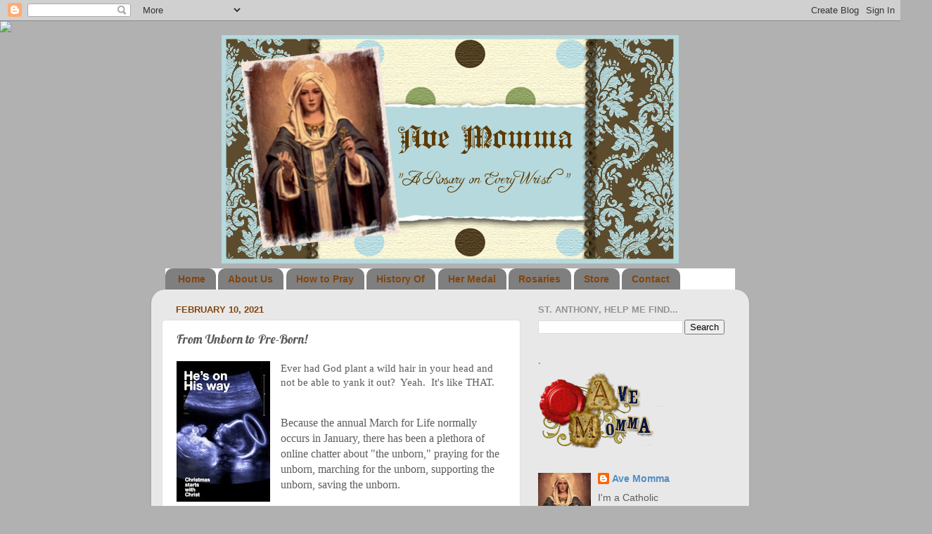

--- FILE ---
content_type: text/html; charset=UTF-8
request_url: https://avemomma.blogspot.com/2021/02/from-unborn-to-pre-born.html
body_size: 28081
content:
<!DOCTYPE html>
<html class='v2' dir='ltr' lang='en'>
<head>
<link href='https://www.blogger.com/static/v1/widgets/335934321-css_bundle_v2.css' rel='stylesheet' type='text/css'/>
<meta content='width=1100' name='viewport'/>
<meta content='text/html; charset=UTF-8' http-equiv='Content-Type'/>
<meta content='blogger' name='generator'/>
<link href='https://avemomma.blogspot.com/favicon.ico' rel='icon' type='image/x-icon'/>
<link href='http://avemomma.blogspot.com/2021/02/from-unborn-to-pre-born.html' rel='canonical'/>
<link rel="alternate" type="application/atom+xml" title="Ave Momma - Blog - Atom" href="https://avemomma.blogspot.com/feeds/posts/default" />
<link rel="alternate" type="application/rss+xml" title="Ave Momma - Blog - RSS" href="https://avemomma.blogspot.com/feeds/posts/default?alt=rss" />
<link rel="service.post" type="application/atom+xml" title="Ave Momma - Blog - Atom" href="https://www.blogger.com/feeds/837453944397422685/posts/default" />

<link rel="alternate" type="application/atom+xml" title="Ave Momma - Blog - Atom" href="https://avemomma.blogspot.com/feeds/2483044663601470007/comments/default" />
<!--Can't find substitution for tag [blog.ieCssRetrofitLinks]-->
<link href='https://blogger.googleusercontent.com/img/b/R29vZ2xl/AVvXsEjw2EU-mYulVeRVUmBpH5pWIzRDDa_S5541H2MO8czEc0Y4Y91zWh0gZ78qf4tuAqhahR-en-qMCLSxIO9wqofoUbBE71f33JtV8i8Kal77Y1IABJc6d_mB4f7J04zO7BR6nlSC6J7yZuY/w133-h200/Jesus+Sonogram.jpg' rel='image_src'/>
<meta content='http://avemomma.blogspot.com/2021/02/from-unborn-to-pre-born.html' property='og:url'/>
<meta content='From Unborn to Pre-Born!' property='og:title'/>
<meta content='Ever had God plant a wild hair in your head and not be able to yank it out?  Yeah.  It&#39;s like THAT. Because  the annual March for Life norma...' property='og:description'/>
<meta content='https://blogger.googleusercontent.com/img/b/R29vZ2xl/AVvXsEjw2EU-mYulVeRVUmBpH5pWIzRDDa_S5541H2MO8czEc0Y4Y91zWh0gZ78qf4tuAqhahR-en-qMCLSxIO9wqofoUbBE71f33JtV8i8Kal77Y1IABJc6d_mB4f7J04zO7BR6nlSC6J7yZuY/w1200-h630-p-k-no-nu/Jesus+Sonogram.jpg' property='og:image'/>
<title>Ave Momma - Blog: From Unborn to Pre-Born!</title>
<style type='text/css'>@font-face{font-family:'Lobster';font-style:normal;font-weight:400;font-display:swap;src:url(//fonts.gstatic.com/s/lobster/v32/neILzCirqoswsqX9zo-mM4MwWJXNqA.woff2)format('woff2');unicode-range:U+0460-052F,U+1C80-1C8A,U+20B4,U+2DE0-2DFF,U+A640-A69F,U+FE2E-FE2F;}@font-face{font-family:'Lobster';font-style:normal;font-weight:400;font-display:swap;src:url(//fonts.gstatic.com/s/lobster/v32/neILzCirqoswsqX9zoamM4MwWJXNqA.woff2)format('woff2');unicode-range:U+0301,U+0400-045F,U+0490-0491,U+04B0-04B1,U+2116;}@font-face{font-family:'Lobster';font-style:normal;font-weight:400;font-display:swap;src:url(//fonts.gstatic.com/s/lobster/v32/neILzCirqoswsqX9zo2mM4MwWJXNqA.woff2)format('woff2');unicode-range:U+0102-0103,U+0110-0111,U+0128-0129,U+0168-0169,U+01A0-01A1,U+01AF-01B0,U+0300-0301,U+0303-0304,U+0308-0309,U+0323,U+0329,U+1EA0-1EF9,U+20AB;}@font-face{font-family:'Lobster';font-style:normal;font-weight:400;font-display:swap;src:url(//fonts.gstatic.com/s/lobster/v32/neILzCirqoswsqX9zoymM4MwWJXNqA.woff2)format('woff2');unicode-range:U+0100-02BA,U+02BD-02C5,U+02C7-02CC,U+02CE-02D7,U+02DD-02FF,U+0304,U+0308,U+0329,U+1D00-1DBF,U+1E00-1E9F,U+1EF2-1EFF,U+2020,U+20A0-20AB,U+20AD-20C0,U+2113,U+2C60-2C7F,U+A720-A7FF;}@font-face{font-family:'Lobster';font-style:normal;font-weight:400;font-display:swap;src:url(//fonts.gstatic.com/s/lobster/v32/neILzCirqoswsqX9zoKmM4MwWJU.woff2)format('woff2');unicode-range:U+0000-00FF,U+0131,U+0152-0153,U+02BB-02BC,U+02C6,U+02DA,U+02DC,U+0304,U+0308,U+0329,U+2000-206F,U+20AC,U+2122,U+2191,U+2193,U+2212,U+2215,U+FEFF,U+FFFD;}</style>
<style id='page-skin-1' type='text/css'><!--
/*-----------------------------------------------
Blogger Template Style
Name:     Picture Window
Designer: Blogger
URL:      www.blogger.com
----------------------------------------------- */
/* Content
----------------------------------------------- */
body {
font: normal normal 15px Arial, Tahoma, Helvetica, FreeSans, sans-serif;
color: #5c5c5c;
background: #b1b1b1 none no-repeat scroll center center;
}
html body .region-inner {
min-width: 0;
max-width: 100%;
width: auto;
}
.content-outer {
font-size: 90%;
}
a:link {
text-decoration:none;
color: #508dc5;
}
a:visited {
text-decoration:none;
color: #f1c232;
}
a:hover {
text-decoration:underline;
color: #44f6ff;
}
.content-outer {
background: transparent none repeat scroll top left;
-moz-border-radius: 0;
-webkit-border-radius: 0;
-goog-ms-border-radius: 0;
border-radius: 0;
-moz-box-shadow: 0 0 0 rgba(0, 0, 0, .15);
-webkit-box-shadow: 0 0 0 rgba(0, 0, 0, .15);
-goog-ms-box-shadow: 0 0 0 rgba(0, 0, 0, .15);
box-shadow: 0 0 0 rgba(0, 0, 0, .15);
margin: 20px auto;
}
.content-inner {
padding: 0;
}
/* Header
----------------------------------------------- */
.header-outer {
background: rgba(0, 0, 0, 0) none repeat-x scroll top left;
_background-image: none;
color: #ffffff;
-moz-border-radius: 0;
-webkit-border-radius: 0;
-goog-ms-border-radius: 0;
border-radius: 0;
}
.Header img, .Header #header-inner {
-moz-border-radius: 0;
-webkit-border-radius: 0;
-goog-ms-border-radius: 0;
border-radius: 0;
}
.header-inner .Header .titlewrapper,
.header-inner .Header .descriptionwrapper {
padding-left: 0;
padding-right: 0;
}
.Header h1 {
font: normal normal 36px Arial, Tahoma, Helvetica, FreeSans, sans-serif;
text-shadow: 1px 1px 3px rgba(0, 0, 0, 0.3);
}
.Header h1 a {
color: #ffffff;
}
.Header .description {
font-size: 130%;
}
/* Tabs
----------------------------------------------- */
.tabs-inner {
margin: .5em 20px 0;
padding: 0;
}
.tabs-inner .section {
margin: 0;
}
.tabs-inner .widget ul {
padding: 0;
background: #ffffff none repeat scroll bottom;
-moz-border-radius: 0;
-webkit-border-radius: 0;
-goog-ms-border-radius: 0;
border-radius: 0;
}
.tabs-inner .widget li {
border: none;
}
.tabs-inner .widget li a {
display: inline-block;
padding: .5em 1em;
margin-right: .25em;
color: #81450e;
font: normal bold 14px Arial, Tahoma, Helvetica, FreeSans, sans-serif;
-moz-border-radius: 10px 10px 0 0;
-webkit-border-top-left-radius: 10px;
-webkit-border-top-right-radius: 10px;
-goog-ms-border-radius: 10px 10px 0 0;
border-radius: 10px 10px 0 0;
background: transparent url(//www.blogblog.com/1kt/transparent/black50.png) repeat scroll top left;
border-right: 1px solid rgba(87, 87, 87, 0);
}
.tabs-inner .widget li:first-child a {
padding-left: 1.25em;
-moz-border-radius-topleft: 10px;
-moz-border-radius-bottomleft: 0;
-webkit-border-top-left-radius: 10px;
-webkit-border-bottom-left-radius: 0;
-goog-ms-border-top-left-radius: 10px;
-goog-ms-border-bottom-left-radius: 0;
border-top-left-radius: 10px;
border-bottom-left-radius: 0;
}
.tabs-inner .widget li.selected a,
.tabs-inner .widget li a:hover {
position: relative;
z-index: 1;
background: rgba(87, 87, 87, 0) url(//www.blogblog.com/1kt/transparent/white80.png) repeat scroll bottom;
color: #508dc5;
-moz-box-shadow: 0 0 3px rgba(0, 0, 0, .15);
-webkit-box-shadow: 0 0 3px rgba(0, 0, 0, .15);
-goog-ms-box-shadow: 0 0 3px rgba(0, 0, 0, .15);
box-shadow: 0 0 3px rgba(0, 0, 0, .15);
}
/* Headings
----------------------------------------------- */
h2 {
font: bold normal 13px Arial, Tahoma, Helvetica, FreeSans, sans-serif;
text-transform: uppercase;
color: #939393;
margin: .5em 0;
}
/* Main
----------------------------------------------- */
.main-outer {
background: transparent url(//www.blogblog.com/1kt/transparent/white80.png) repeat scroll top left;
-moz-border-radius: 20px 20px 0 0;
-webkit-border-top-left-radius: 20px;
-webkit-border-top-right-radius: 20px;
-webkit-border-bottom-left-radius: 0;
-webkit-border-bottom-right-radius: 0;
-goog-ms-border-radius: 20px 20px 0 0;
border-radius: 20px 20px 0 0;
-moz-box-shadow: 0 1px 3px rgba(0, 0, 0, .15);
-webkit-box-shadow: 0 1px 3px rgba(0, 0, 0, .15);
-goog-ms-box-shadow: 0 1px 3px rgba(0, 0, 0, .15);
box-shadow: 0 1px 3px rgba(0, 0, 0, .15);
}
.main-inner {
padding: 15px 20px 20px;
}
.main-inner .column-center-inner {
padding: 0 0;
}
.main-inner .column-left-inner {
padding-left: 0;
}
.main-inner .column-right-inner {
padding-right: 0;
}
/* Posts
----------------------------------------------- */
h3.post-title {
margin: 0;
font: normal normal 18px Lobster;
}
.comments h4 {
margin: 1em 0 0;
font: normal normal 18px Lobster;
}
.date-header span {
color: #81450e;
}
.post-outer {
background-color: #ffffff;
border: solid 1px #e1e1e1;
-moz-border-radius: 5px;
-webkit-border-radius: 5px;
border-radius: 5px;
-goog-ms-border-radius: 5px;
padding: 15px 20px;
margin: 0 -20px 20px;
}
.post-body {
line-height: 1.4;
font-size: 110%;
position: relative;
}
.post-header {
margin: 0 0 1.5em;
color: #5c5c5c;
line-height: 1.6;
}
.post-footer {
margin: .5em 0 0;
color: #5c5c5c;
line-height: 1.6;
}
#blog-pager {
font-size: 140%
}
#comments .comment-author {
padding-top: 1.5em;
border-top: dashed 1px #ccc;
border-top: dashed 1px rgba(128, 128, 128, .5);
background-position: 0 1.5em;
}
#comments .comment-author:first-child {
padding-top: 0;
border-top: none;
}
.avatar-image-container {
margin: .2em 0 0;
}
/* Comments
----------------------------------------------- */
.comments .comments-content .icon.blog-author {
background-repeat: no-repeat;
background-image: url([data-uri]);
}
.comments .comments-content .loadmore a {
border-top: 1px solid #44f6ff;
border-bottom: 1px solid #44f6ff;
}
.comments .continue {
border-top: 2px solid #44f6ff;
}
/* Widgets
----------------------------------------------- */
.widget ul, .widget #ArchiveList ul.flat {
padding: 0;
list-style: none;
}
.widget ul li, .widget #ArchiveList ul.flat li {
border-top: dashed 1px #ccc;
border-top: dashed 1px rgba(128, 128, 128, .5);
}
.widget ul li:first-child, .widget #ArchiveList ul.flat li:first-child {
border-top: none;
}
.widget .post-body ul {
list-style: disc;
}
.widget .post-body ul li {
border: none;
}
/* Footer
----------------------------------------------- */
.footer-outer {
color:#81450e;
background: transparent url(//www.blogblog.com/1kt/transparent/black50.png) repeat scroll top left;
-moz-border-radius: 0 0 20px 20px;
-webkit-border-top-left-radius: 0;
-webkit-border-top-right-radius: 0;
-webkit-border-bottom-left-radius: 20px;
-webkit-border-bottom-right-radius: 20px;
-goog-ms-border-radius: 0 0 20px 20px;
border-radius: 0 0 20px 20px;
-moz-box-shadow: 0 1px 3px rgba(0, 0, 0, .15);
-webkit-box-shadow: 0 1px 3px rgba(0, 0, 0, .15);
-goog-ms-box-shadow: 0 1px 3px rgba(0, 0, 0, .15);
box-shadow: 0 1px 3px rgba(0, 0, 0, .15);
}
.footer-inner {
padding: 10px 20px 20px;
}
.footer-outer a {
color: #a2edef;
}
.footer-outer a:visited {
color: #82d9ef;
}
.footer-outer a:hover {
color: #44f6ff;
}
.footer-outer .widget h2 {
color: #b1b1b1;
}
/* Mobile
----------------------------------------------- */
html body.mobile {
height: auto;
}
html body.mobile {
min-height: 480px;
background-size: 100% auto;
}
.mobile .body-fauxcolumn-outer {
background: transparent none repeat scroll top left;
}
html .mobile .mobile-date-outer, html .mobile .blog-pager {
border-bottom: none;
background: transparent url(//www.blogblog.com/1kt/transparent/white80.png) repeat scroll top left;
margin-bottom: 10px;
}
.mobile .date-outer {
background: transparent url(//www.blogblog.com/1kt/transparent/white80.png) repeat scroll top left;
}
.mobile .header-outer, .mobile .main-outer,
.mobile .post-outer, .mobile .footer-outer {
-moz-border-radius: 0;
-webkit-border-radius: 0;
-goog-ms-border-radius: 0;
border-radius: 0;
}
.mobile .content-outer,
.mobile .main-outer,
.mobile .post-outer {
background: inherit;
border: none;
}
.mobile .content-outer {
font-size: 100%;
}
.mobile-link-button {
background-color: #508dc5;
}
.mobile-link-button a:link, .mobile-link-button a:visited {
color: #ffffff;
}
.mobile-index-contents {
color: #5c5c5c;
}
.mobile .tabs-inner .PageList .widget-content {
background: rgba(87, 87, 87, 0) url(//www.blogblog.com/1kt/transparent/white80.png) repeat scroll bottom;
color: #508dc5;
}
.mobile .tabs-inner .PageList .widget-content .pagelist-arrow {
border-left: 1px solid rgba(87, 87, 87, 0);
}
#Header1 {width:650px;margin: auto}
--></style>
<style id='template-skin-1' type='text/css'><!--
body {
min-width: 850px;
}
.content-outer, .content-fauxcolumn-outer, .region-inner {
min-width: 850px;
max-width: 850px;
_width: 850px;
}
.main-inner .columns {
padding-left: 0;
padding-right: 310px;
}
.main-inner .fauxcolumn-center-outer {
left: 0;
right: 310px;
/* IE6 does not respect left and right together */
_width: expression(this.parentNode.offsetWidth -
parseInt("0") -
parseInt("310px") + 'px');
}
.main-inner .fauxcolumn-left-outer {
width: 0;
}
.main-inner .fauxcolumn-right-outer {
width: 310px;
}
.main-inner .column-left-outer {
width: 0;
right: 100%;
margin-left: -0;
}
.main-inner .column-right-outer {
width: 310px;
margin-right: -310px;
}
#layout {
min-width: 0;
}
#layout .content-outer {
min-width: 0;
width: 800px;
}
#layout .region-inner {
min-width: 0;
width: auto;
}
body#layout div.add_widget {
padding: 8px;
}
body#layout div.add_widget a {
margin-left: 32px;
}
--></style>
<link href='https://www.blogger.com/dyn-css/authorization.css?targetBlogID=837453944397422685&amp;zx=344dfd0d-6b5a-4cfa-8625-e27ef7e15d77' media='none' onload='if(media!=&#39;all&#39;)media=&#39;all&#39;' rel='stylesheet'/><noscript><link href='https://www.blogger.com/dyn-css/authorization.css?targetBlogID=837453944397422685&amp;zx=344dfd0d-6b5a-4cfa-8625-e27ef7e15d77' rel='stylesheet'/></noscript>
<meta name='google-adsense-platform-account' content='ca-host-pub-1556223355139109'/>
<meta name='google-adsense-platform-domain' content='blogspot.com'/>

<!-- data-ad-client=ca-pub-9711781733744803 -->

</head>
<body class='loading variant-open'>
<div class='navbar section' id='navbar' name='Navbar'><div class='widget Navbar' data-version='1' id='Navbar1'><script type="text/javascript">
    function setAttributeOnload(object, attribute, val) {
      if(window.addEventListener) {
        window.addEventListener('load',
          function(){ object[attribute] = val; }, false);
      } else {
        window.attachEvent('onload', function(){ object[attribute] = val; });
      }
    }
  </script>
<div id="navbar-iframe-container"></div>
<script type="text/javascript" src="https://apis.google.com/js/platform.js"></script>
<script type="text/javascript">
      gapi.load("gapi.iframes:gapi.iframes.style.bubble", function() {
        if (gapi.iframes && gapi.iframes.getContext) {
          gapi.iframes.getContext().openChild({
              url: 'https://www.blogger.com/navbar/837453944397422685?po\x3d2483044663601470007\x26origin\x3dhttps://avemomma.blogspot.com',
              where: document.getElementById("navbar-iframe-container"),
              id: "navbar-iframe"
          });
        }
      });
    </script><script type="text/javascript">
(function() {
var script = document.createElement('script');
script.type = 'text/javascript';
script.src = '//pagead2.googlesyndication.com/pagead/js/google_top_exp.js';
var head = document.getElementsByTagName('head')[0];
if (head) {
head.appendChild(script);
}})();
</script>
</div></div>
<div class='body-fauxcolumns'>
<div class='fauxcolumn-outer body-fauxcolumn-outer'>
<div class='cap-top'>
<div class='cap-left'></div>
<div class='cap-right'></div>
</div>
<div class='fauxborder-left'>
<div class='fauxborder-right'></div>
<div class='fauxcolumn-inner'>
</div>
</div>
<div class='cap-bottom'>
<div class='cap-left'></div>
<div class='cap-right'></div>
</div>
</div>
</div>
<div class='content'>
<div class='content-fauxcolumns'>
<div class='fauxcolumn-outer content-fauxcolumn-outer'>
<div class='cap-top'>
<div class='cap-left'></div>
<div class='cap-right'></div>
</div>
<div class='fauxborder-left'>
<div class='fauxborder-right'></div>
<div class='fauxcolumn-inner'>
</div>
</div>
<div class='cap-bottom'>
<div class='cap-left'></div>
<div class='cap-right'></div>
</div>
</div>
</div>
<div class='content-outer'>
<div class='content-cap-top cap-top'>
<div class='cap-left'></div>
<div class='cap-right'></div>
</div>
<div class='fauxborder-left content-fauxborder-left'>
<div class='fauxborder-right content-fauxborder-right'></div>
<div class='content-inner'>
<header>
<div class='header-outer'>
<div class='header-cap-top cap-top'>
<div class='cap-left'></div>
<div class='cap-right'></div>
</div>
<div class='fauxborder-left header-fauxborder-left'>
<div class='fauxborder-right header-fauxborder-right'></div>
<div class='region-inner header-inner'>
<div class='header section' id='header' name='Header'><div class='widget Header' data-version='1' id='Header1'>
<div id='header-inner'>
<a href='https://avemomma.blogspot.com/' style='display: block'>
<img alt='Ave Momma - Blog' height='325px; ' id='Header1_headerimg' src='https://blogger.googleusercontent.com/img/b/R29vZ2xl/AVvXsEhfT59ed-CrgdOh9PX5bZsk7hRDwYKo1cOz8ZYIanbKv4twllkMESFz0DCgUTSrqmEE_rt7cjZV4CALsylQkUgkzv-sw-q68o6qTSbq8vOYOlECtoZngYLgzYnTfUA4ijfs5rUdeqeB2EA/s1600/Banner+-+Ave+Momma+Brown+Aqua+Damask.jpg' style='display: block' width='650px; '/>
</a>
</div>
</div></div>
</div>
</div>
<div class='header-cap-bottom cap-bottom'>
<div class='cap-left'></div>
<div class='cap-right'></div>
</div>
</div>
</header>
<div class='tabs-outer'>
<div class='tabs-cap-top cap-top'>
<div class='cap-left'></div>
<div class='cap-right'></div>
</div>
<div class='fauxborder-left tabs-fauxborder-left'>
<div class='fauxborder-right tabs-fauxborder-right'></div>
<div class='region-inner tabs-inner'>
<div class='tabs section' id='crosscol' name='Cross-Column'><div class='widget PageList' data-version='1' id='PageList1'>
<h2>Pages</h2>
<div class='widget-content'>
<ul>
<li>
<a href='https://avemomma.blogspot.com/'>Home</a>
</li>
<li>
<a href='http://www.avemomma.com/about.html'>About Us</a>
</li>
<li>
<a href='http://www.avemomma.com/How-to-Pray-the-Rosary.html'>How to Pray</a>
</li>
<li>
<a href='http://www.avemomma.com/History-of-the-Rosary.html'>History Of</a>
</li>
<li>
<a href='http://www.avemomma.com/Miraculous-Medal.html'>Her Medal</a>
</li>
<li>
<a href='http://avemomma.com/shop.html'>Rosaries</a>
</li>
<li>
<a href='http://astore.amazon.com/avem06-20'>Store</a>
</li>
<li>
<a href='http://www.avemomma.com/contact.html'>Contact</a>
</li>
</ul>
<div class='clear'></div>
</div>
</div></div>
<div class='tabs no-items section' id='crosscol-overflow' name='Cross-Column 2'></div>
</div>
</div>
<div class='tabs-cap-bottom cap-bottom'>
<div class='cap-left'></div>
<div class='cap-right'></div>
</div>
</div>
<div class='main-outer'>
<div class='main-cap-top cap-top'>
<div class='cap-left'></div>
<div class='cap-right'></div>
</div>
<div class='fauxborder-left main-fauxborder-left'>
<div class='fauxborder-right main-fauxborder-right'></div>
<div class='region-inner main-inner'>
<div class='columns fauxcolumns'>
<div class='fauxcolumn-outer fauxcolumn-center-outer'>
<div class='cap-top'>
<div class='cap-left'></div>
<div class='cap-right'></div>
</div>
<div class='fauxborder-left'>
<div class='fauxborder-right'></div>
<div class='fauxcolumn-inner'>
</div>
</div>
<div class='cap-bottom'>
<div class='cap-left'></div>
<div class='cap-right'></div>
</div>
</div>
<div class='fauxcolumn-outer fauxcolumn-left-outer'>
<div class='cap-top'>
<div class='cap-left'></div>
<div class='cap-right'></div>
</div>
<div class='fauxborder-left'>
<div class='fauxborder-right'></div>
<div class='fauxcolumn-inner'>
</div>
</div>
<div class='cap-bottom'>
<div class='cap-left'></div>
<div class='cap-right'></div>
</div>
</div>
<div class='fauxcolumn-outer fauxcolumn-right-outer'>
<div class='cap-top'>
<div class='cap-left'></div>
<div class='cap-right'></div>
</div>
<div class='fauxborder-left'>
<div class='fauxborder-right'></div>
<div class='fauxcolumn-inner'>
</div>
</div>
<div class='cap-bottom'>
<div class='cap-left'></div>
<div class='cap-right'></div>
</div>
</div>
<!-- corrects IE6 width calculation -->
<div class='columns-inner'>
<div class='column-center-outer'>
<div class='column-center-inner'>
<div class='main section' id='main' name='Main'><div class='widget Blog' data-version='1' id='Blog1'>
<div class='blog-posts hfeed'>

          <div class="date-outer">
        
<h2 class='date-header'><span>February 10, 2021</span></h2>

          <div class="date-posts">
        
<div class='post-outer'>
<div class='post hentry' itemscope='itemscope' itemtype='http://schema.org/BlogPosting'>
<a name='2483044663601470007'></a>
<h3 class='post-title entry-title' itemprop='name'>
From Unborn to Pre-Born!
</h3>
<div class='post-header'>
<div class='post-header-line-1'></div>
</div>
<div class='post-body entry-content' id='post-body-2483044663601470007' itemprop='articleBody'>
<p style="margin-bottom: 0px; margin-top: 0px;"><span style="font-family: Garamond;"><span style="font-family: Verdana;"><span face="Verdana,Geneva,sans-serif" style="font-size: 12pt;"></span></span></span></p><div class="separator" style="clear: both; text-align: center;"><span style="font-family: Garamond;"><span style="font-family: Verdana;"><a href="https://blogger.googleusercontent.com/img/b/R29vZ2xl/AVvXsEjw2EU-mYulVeRVUmBpH5pWIzRDDa_S5541H2MO8czEc0Y4Y91zWh0gZ78qf4tuAqhahR-en-qMCLSxIO9wqofoUbBE71f33JtV8i8Kal77Y1IABJc6d_mB4f7J04zO7BR6nlSC6J7yZuY/s285/Jesus+Sonogram.jpg" style="clear: left; float: left; margin-bottom: 1em; margin-right: 1em;"><img border="0" data-original-height="285" data-original-width="190" height="200" src="https://blogger.googleusercontent.com/img/b/R29vZ2xl/AVvXsEjw2EU-mYulVeRVUmBpH5pWIzRDDa_S5541H2MO8czEc0Y4Y91zWh0gZ78qf4tuAqhahR-en-qMCLSxIO9wqofoUbBE71f33JtV8i8Kal77Y1IABJc6d_mB4f7J04zO7BR6nlSC6J7yZuY/w133-h200/Jesus+Sonogram.jpg" width="133" /></a></span></span></div><span style="font-family: Garamond;"><span style="font-family: Verdana;">Ever had God plant a wild hair in your head and not be able to yank it out?&nbsp; Yeah.&nbsp; It's like THAT.</span></span><p></p><p style="margin-bottom: 0px; margin-top: 0px;"><span style="font-family: Garamond;"><span style="font-family: Verdana;"><span face="Verdana,Geneva,sans-serif" style="font-size: 12pt;"><br /></span></span></span></p><p style="margin-bottom: 0px; margin-top: 0px;"><span style="font-family: Garamond;"><span style="font-family: Verdana;"><span face="Verdana,Geneva,sans-serif" style="font-size: 12pt;">Because
 the annual March for Life normally occurs in January, there has been a 
plethora of online chatter about "the unborn," praying for the unborn, 
marching for the unborn, supporting the unborn, saving the unborn.</span></span></span></p><p style="margin-bottom: 0px; margin-top: 0px;"><span style="font-family: Garamond;"><span style="font-family: Verdana;"><span face="Verdana,Geneva,sans-serif" style="font-size: 12pt;"><br /></span></span></span></p><p style="margin-bottom: 0px; margin-top: 0px;"><span style="font-family: Garamond;"><span style="font-family: Verdana;"><span face="Verdana,Geneva,sans-serif" style="font-size: 12pt;">You
 know, honestly, I've never liked the sound of that:&nbsp; the "unborn."&nbsp; It 
always has sounded a little creepy to me, like some kind of unholy 
foreign creature or a zombie or something.&nbsp; "The Unborn."&nbsp; I can just 
hear the ominous swell of warning music in a "B" horror movie.&nbsp; "The 
Unborn!"&nbsp; (*shiver*)<br /></span></span></span></p><p style="margin-bottom: 0px; margin-top: 0px;"><span style="font-family: Garamond;"><span style="font-family: Verdana;"><span face="Verdana,Geneva,sans-serif" style="font-size: 12pt;"><br /></span></span></span></p><p style="margin-bottom: 0px; margin-top: 0px;"><span style="font-family: Garamond;"><span style="font-family: Verdana;"><span face="Verdana,Geneva,sans-serif" style="font-size: 12pt;">Has anyone else ever thought that?</span></span></span></p><p style="margin-bottom: 0px; margin-top: 0px;"><span style="font-family: Garamond;"><span style="font-family: Verdana;"><span face="Verdana,Geneva,sans-serif" style="font-size: 12pt;"><br /></span></span></span></p><p style="margin-bottom: 0px; margin-top: 0px;"><span style="font-family: Garamond;"><span style="font-family: Verdana;"><span face="Verdana,Geneva,sans-serif" style="font-size: 12pt;">(<i>....listening for revelatory yes's or crickets here....</i>)<br /></span></span></span></p><p style="margin-bottom: 0px; margin-top: 0px;"><span style="font-family: Garamond;"><span style="font-family: Verdana;"><span face="Verdana,Geneva,sans-serif" style="font-size: 12pt;"><br /></span></span></span></p><p style="margin-bottom: 0px; margin-top: 0px;"><span style="font-family: Garamond;"><span style="font-family: Verdana;"><span face="Verdana,Geneva,sans-serif" style="font-size: 12pt;">"Unborn"
 just sounds so...final.&nbsp; Like it refers to a creature which has NEVER 
been born AND never will be born.&nbsp; The creature *IS* an unborn.&nbsp; Period.<br /></span></span></span></p><p style="margin-bottom: 0px; margin-top: 0px;"><span style="font-family: Garamond;"><span style="font-family: Verdana;"><span face="Verdana,Geneva,sans-serif" style="font-size: 12pt;"><br /></span></span></span></p><p style="margin-bottom: 0px; margin-top: 0px;"><span style="font-family: Garamond;"><span style="font-family: Verdana;"><span face="Verdana,Geneva,sans-serif" style="font-size: 12pt;">Of
 course, I realize that "unborn" babies in utero simply are not born 
YET.&nbsp; I realize that.&nbsp; But, language matters and I wonder if we 
(including and perhaps especially those who are not already pro-life) 
have become too accustomed to hearing "the unborn," so much so that the 
preliminary condition of infants in the womb awaiting and preparing for 
their birth seems unimportant<span style="font-family: Garamond;"><span style="font-family: Verdana;"><span face="Verdana,Geneva,sans-serif" style="font-size: 12pt;">, unrecognizable</span></span></span>, unreal.</span></span></span></p><p style="margin-bottom: 0px; margin-top: 0px;"><span style="font-family: Garamond;"><span style="font-family: Verdana;"><span face="Verdana,Geneva,sans-serif" style="font-size: 12pt;">&nbsp;</span></span></span></p><p style="margin-bottom: 0px; margin-top: 0px;"><span style="font-family: Garamond;"><span style="font-family: Verdana;"><span face="Verdana,Geneva,sans-serif" style="font-size: 12pt;">Those aren't REAL babies.&nbsp; They're unborn.&nbsp; They're un-babies.<br /></span></span></span></p><p style="margin-bottom: 0px; margin-top: 0px;"><span style="font-family: Garamond;"><span style="font-family: Verdana;"><span face="Verdana,Geneva,sans-serif" style="font-size: 12pt;"><br /></span></span></span></p><p style="margin-bottom: 0px; margin-top: 0px;"><span style="font-family: Garamond;"><span style="font-family: Verdana;"><span face="Verdana,Geneva,sans-serif" style="font-size: 12pt;">Mmmphf....</span></span></span></p><p style="margin-bottom: 0px; margin-top: 0px;"><span style="font-family: Garamond;"><span style="font-family: Verdana;"><span face="Verdana,Geneva,sans-serif" style="font-size: 12pt;">&nbsp;</span></span></span></p><p style="margin-bottom: 0px; margin-top: 0px;"><span style="font-family: Garamond;"><span style="font-family: Verdana;"><span face="Verdana,Geneva,sans-serif" style="font-size: 12pt;">What about "the pre-born"?&nbsp; What about referring to those who are preparing to be born -- <span style="font-family: Garamond;"><span style="font-family: Verdana;"><span face="Verdana,Geneva,sans-serif" style="font-size: 12pt;">actual, whole, beginner people!</span></span></span>
 -- as "the pre-born"?&nbsp; They already possess an inherent human dignity 
and simply are preparing for and awaiting their next stage in human 
development, being born.&nbsp; They are pre-born, pre-birth, pre-natal, 
pre-arrival-party, <i>already</i> authentic human beings preparing for their grand entrance into the world beyond their mother's womb!<br /></span></span></span></p><p style="margin-bottom: 0px; margin-top: 0px;"><span style="font-family: Garamond;"><span style="font-family: Verdana;"><span face="Verdana,Geneva,sans-serif" style="font-size: 12pt;"><br /></span></span></span></p><p style="margin-bottom: 0px; margin-top: 0px;"><span style="font-family: Garamond;"><span style="font-family: Verdana;"><span face="Verdana,Geneva,sans-serif" style="font-size: 12pt;">Why
 can't we call them the "pre-born?"</span></span></span></p><p style="margin-bottom: 0px; margin-top: 0px;"><span style="font-family: Garamond;"><span style="font-family: Verdana;"><span face="Verdana,Geneva,sans-serif" style="font-size: 12pt;">&nbsp;</span></span></span></p><p style="margin-bottom: 0px; margin-top: 0px;"><span style="font-family: Garamond;"><span style="font-family: Verdana;"><span face="Verdana,Geneva,sans-serif" style="font-size: 12pt;">It sounds so much more like a 
"getting ready" or preparing stage of life, rather than the fixed and 
final one of those who won't be allowed to be born, the unborn.&nbsp; To me, 
"pre-born" creates an infinitely more complete impression of a distinct 
individual, a human being who already has such uniquely human 
characteristics that s/he actively is preparing to show up here!&nbsp; Being 
born is a given, because if one is "pre-born," then it implies that this
 is the time prior to when one *WILL* be born.</span></span></span></p><p style="margin-bottom: 0px; margin-top: 0px;"><span style="font-family: Garamond;"><span style="font-family: Verdana;"><span face="Verdana,Geneva,sans-serif" style="font-size: 12pt;"><br /></span></span></span></p><p style="margin-bottom: 0px; margin-top: 0px;"><span style="font-family: Garamond;"><span style="font-family: Verdana;"><span face="Verdana,Geneva,sans-serif" style="font-size: 12pt;">I don't know.&nbsp; It's late.&nbsp; I'm rambling here.&nbsp; Clearly.&nbsp; And yet....</span></span></span></p><p style="margin-bottom: 0px; margin-top: 0px;"><span style="font-family: Garamond;"><span style="font-family: Verdana;"><span face="Verdana,Geneva,sans-serif" style="font-size: 12pt;"><br /></span></span></span></p><p style="margin-bottom: 0px; margin-top: 0px;"><span style="font-family: Garamond;"><span style="font-family: Verdana;"><span face="Verdana,Geneva,sans-serif" style="font-size: 12pt;">I
 guess just wanted to share with you the fact that God put this nagging 
thought in my head about the importance of language, even and especially
 for the pre-born.&nbsp; Maybe I'm not the first one to come up with this.&nbsp; 
But, please know that I now will be referring to infants in the womb as 
"pre-born."&nbsp; I hope you might consider doing so, too!</span></span></span></p><p style="margin-bottom: 0px; margin-top: 0px;"><span style="font-family: Garamond;"><span style="font-family: Verdana;"><span face="Verdana,Geneva,sans-serif" style="font-size: 12pt;"><br /></span></span></span></p><p style="margin-bottom: 0px; margin-top: 0px;"><span style="font-family: Garamond;"><span style="font-family: Verdana;"><span face="Verdana,Geneva,sans-serif" style="font-size: 12pt;">(...could've made a looooong story a lot shorter right there with just that, couldn't I have?)&nbsp; ;- )<br /></span></span></span></p><p style="margin-bottom: 0px; margin-top: 0px;"><span style="font-family: Garamond;"><span style="font-family: Verdana;"><span face="Verdana,Geneva,sans-serif" style="font-size: 12pt;"><br /></span></span></span></p><span style="font-family: Garamond;"><span style="font-family: Verdana;"><span face="Verdana,Geneva,sans-serif" style="font-size: 12pt;">Thanks for listening and for letting me share the Tiny Little Crusade that God put inside my head!</span></span></span>
<div style='clear: both;'></div>
</div>
<div class='post-footer'>
<div class='post-footer-line post-footer-line-1'><span class='post-comment-link'>
<img src="https://lh3.googleusercontent.com/blogger_img_proxy/AEn0k_u3DfCYJL2_mnwx5krt4f0QfPYQ9ANKdkbXWKBTH7Q9lPBu476RwtAPgHLCP8c3OOm7dXqRwWtPq4_eTHy7oY8-yLt7I0yvdxlEDX9WWosQcbexsF9Hy0f4SRPwInnxMV2039hkVtzG=s0-d" style="border: none; background: transparent;"><br/>
</span>
<span class='post-icons'>
<span class='item-action'>
<a href='https://www.blogger.com/email-post/837453944397422685/2483044663601470007' title='Email Post'>
<img alt="" class="icon-action" height="13" src="//img1.blogblog.com/img/icon18_email.gif" width="18">
</a>
</span>
<span class='item-control blog-admin pid-1000363761'>
<a href='https://www.blogger.com/post-edit.g?blogID=837453944397422685&postID=2483044663601470007&from=pencil' title='Edit Post'>
<img alt='' class='icon-action' height='18' src='https://resources.blogblog.com/img/icon18_edit_allbkg.gif' width='18'/>
</a>
</span>
</span>
<div class='post-share-buttons goog-inline-block'>
<a class='goog-inline-block share-button sb-email' href='https://www.blogger.com/share-post.g?blogID=837453944397422685&postID=2483044663601470007&target=email' target='_blank' title='Email This'><span class='share-button-link-text'>Email This</span></a><a class='goog-inline-block share-button sb-blog' href='https://www.blogger.com/share-post.g?blogID=837453944397422685&postID=2483044663601470007&target=blog' onclick='window.open(this.href, "_blank", "height=270,width=475"); return false;' target='_blank' title='BlogThis!'><span class='share-button-link-text'>BlogThis!</span></a><a class='goog-inline-block share-button sb-twitter' href='https://www.blogger.com/share-post.g?blogID=837453944397422685&postID=2483044663601470007&target=twitter' target='_blank' title='Share to X'><span class='share-button-link-text'>Share to X</span></a><a class='goog-inline-block share-button sb-facebook' href='https://www.blogger.com/share-post.g?blogID=837453944397422685&postID=2483044663601470007&target=facebook' onclick='window.open(this.href, "_blank", "height=430,width=640"); return false;' target='_blank' title='Share to Facebook'><span class='share-button-link-text'>Share to Facebook</span></a><a class='goog-inline-block share-button sb-pinterest' href='https://www.blogger.com/share-post.g?blogID=837453944397422685&postID=2483044663601470007&target=pinterest' target='_blank' title='Share to Pinterest'><span class='share-button-link-text'>Share to Pinterest</span></a>
</div>
<span class='post-backlinks post-comment-link'>
</span>
</div>
<div class='post-footer-line post-footer-line-2'><span class='post-labels'>
Labels:
<a href='https://avemomma.blogspot.com/search/label/Abortion' rel='tag'>Abortion</a>,
<a href='https://avemomma.blogspot.com/search/label/Babies' rel='tag'>Babies</a>,
<a href='https://avemomma.blogspot.com/search/label/Life' rel='tag'>Life</a>,
<a href='https://avemomma.blogspot.com/search/label/March%20for%20Life' rel='tag'>March for Life</a>
</span>
</div>
<div class='post-footer-line post-footer-line-3'></div>
</div>
</div>
<div class='comments' id='comments'>
<a name='comments'></a>
<h4>No comments:</h4>
<div id='Blog1_comments-block-wrapper'>
<dl class='avatar-comment-indent' id='comments-block'>
</dl>
</div>
<p class='comment-footer'>
<a href='https://www.blogger.com/comment/fullpage/post/837453944397422685/2483044663601470007' onclick=''>Post a Comment</a>
</p>
</div>
</div>

        </div></div>
      
</div>
<div class='blog-pager' id='blog-pager'>
<span id='blog-pager-older-link'>
<a class='blog-pager-older-link' href='https://avemomma.blogspot.com/2019/03/why-i-wear-veil.html' id='Blog1_blog-pager-older-link' title='Older Post'>Older Post</a>
</span>
<a class='home-link' href='https://avemomma.blogspot.com/'>Home</a>
</div>
<div class='clear'></div>
<div class='post-feeds'>
<div class='feed-links'>
Subscribe to:
<a class='feed-link' href='https://avemomma.blogspot.com/feeds/2483044663601470007/comments/default' target='_blank' type='application/atom+xml'>Post Comments (Atom)</a>
</div>
</div>
</div></div>
</div>
</div>
<div class='column-left-outer'>
<div class='column-left-inner'>
<aside>
</aside>
</div>
</div>
<div class='column-right-outer'>
<div class='column-right-inner'>
<aside>
<div class='sidebar section' id='sidebar-right-1'><div class='widget BlogSearch' data-version='1' id='BlogSearch1'>
<h2 class='title'>ST. ANTHONY, Help Me Find...</h2>
<div class='widget-content'>
<div id='BlogSearch1_form'>
<form action='https://avemomma.blogspot.com/search' class='gsc-search-box' target='_top'>
<table cellpadding='0' cellspacing='0' class='gsc-search-box'>
<tbody>
<tr>
<td class='gsc-input'>
<input autocomplete='off' class='gsc-input' name='q' size='10' title='search' type='text' value=''/>
</td>
<td class='gsc-search-button'>
<input class='gsc-search-button' title='search' type='submit' value='Search'/>
</td>
</tr>
</tbody>
</table>
</form>
</div>
</div>
<div class='clear'></div>
</div><div class='widget Image' data-version='1' id='Image14'>
<h2>.</h2>
<div class='widget-content'>
<img alt='.' height='111' id='Image14_img' src='https://blogger.googleusercontent.com/img/b/R29vZ2xl/AVvXsEj3KvY3Q6ms3ar4mLgJ_s-gTjvd4MBwAt39C3XPSfdJiuVxuBshxF8vd-y1wylUv6CF5L1D2toeW9UwPTfyPgEkiKA6qUOAysAK4LGmf_m5eQ3noswNeCYxdVaOK8MtN-0mLE_Jc0gJJeM/s1600/RWB+Tag+-+Ave+Momma.png' width='200'/>
<br/>
</div>
<div class='clear'></div>
</div><div class='widget Profile' data-version='1' id='Profile1'>
<div class='widget-content'>
<a href='https://www.blogger.com/profile/12943345934119009863'><img alt='My photo' class='profile-img' height='80' src='//blogger.googleusercontent.com/img/b/R29vZ2xl/AVvXsEikhZzpItKsEq1yGqVz36PUQp_2As1PfK-YSzPayKUcBZKHriXrvvwlmnX7sA2MJtwcVDc1F_AfbtuzcRfjGkQpZxqYZElX99Me_-QErYZs9EKbo0zfh_S4ZJeulkDYRA/s113/*' width='75'/></a>
<dl class='profile-datablock'>
<dt class='profile-data'>
<a class='profile-name-link g-profile' href='https://www.blogger.com/profile/12943345934119009863' rel='author' style='background-image: url(//www.blogger.com/img/logo-16.png);'>
Ave Momma
</a>
</dt>
<dd class='profile-data'>
</dd>
<dd class='profile-textblock'>I'm a Catholic homeschooling wife and mother of six Lilliputians, the eldest of whom is adopted with severe special needs. We seek to know, love, and serve God in this world and be happy with Him forever in Heaven. C'mon along, y'all! When I'm not sitting with my feet up at the beach eating bon-bons, I create rosary wrap bracelets. The rosary is the only bracelet you'll ever need! Shop for yourself or a faith-friend at AveMomma.com today!</dd>
</dl>
<a class='profile-link' href='https://www.blogger.com/profile/12943345934119009863' rel='author'>View my complete profile</a>
<div class='clear'></div>
</div>
</div><div class='widget Image' data-version='1' id='Image5'>
<h2>.</h2>
<div class='widget-content'>
<img alt='.' height='200' id='Image5_img' src='https://blogger.googleusercontent.com/img/b/R29vZ2xl/AVvXsEicMk1td6FAfqR3-2qtln9dSyUl39nwW0TJ1MCmhgqOKn0mfCPlxKMbMrXasnDdMiykbt2rEtz-3Hp8F8nVvYMZlbepbcqhrbmaFT-0QuxkXSwYRq6j0jD_5S5_YtZtH_q1WsPHmnrkoTM/s1600/Quote+-+Belloc+Red+Small.png' width='200'/>
<br/>
</div>
<div class='clear'></div>
</div><div class='widget Text' data-version='1' id='Text2'>
<h2 class='title'>Morning Offering</h2>
<div class='widget-content'>
<!--[if gte mso 9]><xml>  <w:worddocument>   <w:view>Normal</w:View>   <w:zoom>0</w:Zoom>   <w:punctuationkerning/>   <w:validateagainstschemas/>   <w:saveifxmlinvalid>false</w:SaveIfXMLInvalid>   <w:ignoremixedcontent>false</w:IgnoreMixedContent>   <w:alwaysshowplaceholdertext>false</w:AlwaysShowPlaceholderText>   <w:compatibility>    <w:breakwrappedtables/>    <w:snaptogridincell/>    <w:wraptextwithpunct/>    <w:useasianbreakrules/>    <w:dontgrowautofit/>   </w:Compatibility>   <w:browserlevel>MicrosoftInternetExplorer4</w:BrowserLevel>  </w:WordDocument> </xml><![endif]--><!--[if gte mso 9]><xml>  <w:latentstyles deflockedstate="false" latentstylecount="156">  </w:LatentStyles> </xml><![endif]--><!--[if gte mso 10]> <style>  /* Style Definitions */  table.MsoNormalTable 	{mso-style-name:"Table Normal"; 	mso-tstyle-rowband-size:0; 	mso-tstyle-colband-size:0; 	mso-style-noshow:yes; 	mso-style-parent:""; 	mso-padding-alt:0in 5.4pt 0in 5.4pt; 	mso-para-margin:0in; 	mso-para-margin-bottom:.0001pt; 	mso-pagination:widow-orphan; 	font-size:10.0pt; 	font-family:"Times New Roman"; 	mso-ansi-language:#0400; 	mso-fareast-language:#0400; 	mso-bidi-language:#0400;} </style> <![endif]-->  <p class="MsoNormal"><span style="mso-bidi-font-style: italic;font-family:&quot;;font-size:9.0pt;color:#990000;">Oh my God, in union with the Immaculate Heart of Mary, I offer Thee the Precious Blood of Jesus from all the altars throughout the world, joining with it the offering of my every thought, word, and action of this day.</span><span =""    style="font-family:&quot;;font-size:9.0pt;color:#990000;"></span></p>  <p class="MsoNormal"><span style="mso-bidi-font-style: italic;font-family:&quot;;font-size:9.0pt;color:#990000;">Oh my Jesus, I desire today to gain every indulgence and merit I can and I offer them, together with myself, to Mary Immaculate, that she may best apply them to the interests of Thy Sacred Heart. Precious Blood of Jesus, save us! Immaculate Heart of Mary, pray for us! Sacred Heart of Jesus, have mercy on us!</span><span =""    style="font-family:&quot;;font-size:9.0pt;color:#990000;"></span></p>  <p class="MsoNormal"><span style="mso-bidi-font-style: italic;font-family:&quot;;font-size:9.0pt;color:#990000;">Amen.</span><span =""    style="font-family:&quot;;font-size:9.0pt;color:#0081d0;"></span></p>
</div>
<div class='clear'></div>
</div><div class='widget Image' data-version='1' id='Image15'>
<div class='widget-content'>
<a href='http://www.AveMomma.com'>
<img alt='' height='111' id='Image15_img' src='https://blogger.googleusercontent.com/img/b/R29vZ2xl/AVvXsEgz7-0PpZpbykTSoRMPdnDX8qlSLWjB3s7hLsNtngSQVF29FsnXbMjb7ib4S76y8JSHAMD0vv-5xrXB6jc0a4KEUU-lPdO5cG58ZsZ-kaBmyJ-xeaJ355_hTSpat4e5UgqFHLpMP0y5CMI/s240/RWB+Tag+-+My+Shop.png' width='200'/>
</a>
<br/>
</div>
<div class='clear'></div>
</div><div class='widget Image' data-version='1' id='Image13'>
<div class='widget-content'>
<a href='http://www.AveMomma.com'>
<img alt='' height='240' id='Image13_img' src='https://blogger.googleusercontent.com/img/b/R29vZ2xl/AVvXsEg-DMKBdwt6uzdDVlcD37B7Ju7IAxsbyP9OuRJPCODmAK9fSQpA-IgUT7FOv-04jLqrZHZG8tZ_XfTxZIIaYukX4KzXUzJSQEd8RU51iKqr3G4pTxJmnDclVJoEpBjRB7LYWxjzeJrUmIA/s240/Button+-+Website.jpg' width='226'/>
</a>
<br/>
</div>
<div class='clear'></div>
</div><div class='widget Image' data-version='1' id='Image7'>
<h2>PRAY! ONE &amp; FIVE DECADE ROSARY WRAP BRACELETS</h2>
<div class='widget-content'>
<a href='http://www.AveMomma.com'>
<img alt='PRAY! ONE &amp; FIVE DECADE ROSARY WRAP BRACELETS' height='62' id='Image7_img' src='https://blogger.googleusercontent.com/img/b/R29vZ2xl/AVvXsEj-Ee4w6rrIEmCp5Uc5akDRpByv7ltdFZc1WDokEn8bJYIEVTjcSQApPTAwwfvCM_3sJvwySUTzUB9Ip-4njFc2RAfU9tUKvACpuLg9EWXwb8t4bakM8ghPtLWQ2-_eCwvIHPJzmdPf82M/s270/Four+Rosaries.jpg' width='270'/>
</a>
<br/>
</div>
<div class='clear'></div>
</div><div class='widget Image' data-version='1' id='Image16'>
<div class='widget-content'>
<img alt='' height='111' id='Image16_img' src='https://blogger.googleusercontent.com/img/b/R29vZ2xl/AVvXsEja0PmoSXkMo58KzqYZHovCPcSyfe0nRBIk57c7XCRmzQPE3pBrBV7QdgSOQKBC3rWrzHLapwo8_yEnMYPZtZqLznXoMhqU2RRkYLf5ccxb2yMIk8_w_NJWgqGY3vpbVYnYP0M4bbA-ehI/s240/RWB+Tag+-+Contact+Me.png' width='200'/>
<br/>
</div>
<div class='clear'></div>
</div><div class='widget Text' data-version='1' id='Text1'>
<div class='widget-content'>
<!--[if gte mso 9]><xml>  <w:worddocument>   <w:view>Normal</w:View>   <w:zoom>0</w:Zoom>   <w:punctuationkerning/>   <w:validateagainstschemas/>   <w:saveifxmlinvalid>false</w:SaveIfXMLInvalid>   <w:ignoremixedcontent>false</w:IgnoreMixedContent>   <w:alwaysshowplaceholdertext>false</w:AlwaysShowPlaceholderText>   <w:compatibility>    <w:breakwrappedtables/>    <w:snaptogridincell/>    <w:wraptextwithpunct/>    <w:useasianbreakrules/>    <w:dontgrowautofit/>   </w:Compatibility>   <w:browserlevel>MicrosoftInternetExplorer4</w:BrowserLevel>  </w:WordDocument> </xml><![endif]--><!--[if gte mso 9]><xml>  <w:latentstyles deflockedstate="false" latentstylecount="156">  </w:LatentStyles> </xml><![endif]--><!--[if !mso]><object classid="clsid:38481807-CA0E-42D2-BF39-B33AF135CC4D" id="ieooui"></object> <style> st1\:*{behavior:url(#ieooui) } </style> <![endif]--><!--[if gte mso 10]> <style>  /* Style Definitions */  table.MsoNormalTable 	{mso-style-name:"Table Normal"; 	mso-tstyle-rowband-size:0; 	mso-tstyle-colband-size:0; 	mso-style-noshow:yes; 	mso-style-parent:""; 	mso-padding-alt:0in 5.4pt 0in 5.4pt; 	mso-para-margin:0in; 	mso-para-margin-bottom:.0001pt; 	mso-pagination:widow-orphan; 	font-size:10.0pt; 	font-family:"Times New Roman"; 	mso-ansi-language:#0400; 	mso-fareast-language:#0400; 	mso-bidi-language:#0400;} </style> <![endif]--><!--[if gte mso 9]><xml>  <w:worddocument>   <w:view>Normal</w:View>   <w:zoom>0</w:Zoom>   <w:punctuationkerning/>   <w:validateagainstschemas/>   <w:saveifxmlinvalid>false</w:SaveIfXMLInvalid>   <w:ignoremixedcontent>false</w:IgnoreMixedContent>   <w:alwaysshowplaceholdertext>false</w:AlwaysShowPlaceholderText>   <w:compatibility>    <w:breakwrappedtables/>    <w:snaptogridincell/>    <w:wraptextwithpunct/>    <w:useasianbreakrules/>    <w:dontgrowautofit/>   </w:Compatibility>   <w:browserlevel>MicrosoftInternetExplorer4</w:BrowserLevel>  </w:WordDocument> </xml><![endif]--><!--[if gte mso 9]><xml>  <w:latentstyles deflockedstate="false" latentstylecount="156">  </w:LatentStyles> </xml><![endif]--><!--[if !mso]><object classid="clsid:38481807-CA0E-42D2-BF39-B33AF135CC4D" id="ieooui"></object> <style> st1\:*{behavior:url(#ieooui) } </style> <![endif]--><!--[if gte mso 10]> <style>  /* Style Definitions */  table.MsoNormalTable 	{mso-style-name:"Table Normal"; 	mso-tstyle-rowband-size:0; 	mso-tstyle-colband-size:0; 	mso-style-noshow:yes; 	mso-style-parent:""; 	mso-padding-alt:0in 5.4pt 0in 5.4pt; 	mso-para-margin:0in; 	mso-para-margin-bottom:.0001pt; 	mso-pagination:widow-orphan; 	font-size:10.0pt; 	font-family:"Times New Roman"; 	mso-ansi-language:#0400; 	mso-fareast-language:#0400; 	mso-bidi-language:#0400;} </style> <![endif]--><!--[if gte mso 9]><xml>  <w:worddocument>   <w:view>Normal</w:View>   <w:zoom>0</w:Zoom>   <w:punctuationkerning/>   <w:validateagainstschemas/>   <w:saveifxmlinvalid>false</w:SaveIfXMLInvalid>   <w:ignoremixedcontent>false</w:IgnoreMixedContent>   <w:alwaysshowplaceholdertext>false</w:AlwaysShowPlaceholderText>   <w:compatibility>    <w:breakwrappedtables/>    <w:snaptogridincell/>    <w:wraptextwithpunct/>    <w:useasianbreakrules/>    <w:dontgrowautofit/>   </w:Compatibility>   <w:browserlevel>MicrosoftInternetExplorer4</w:BrowserLevel>  </w:WordDocument> </xml><![endif]--><!--[if gte mso 9]><xml>  <w:latentstyles deflockedstate="false" latentstylecount="156">  </w:LatentStyles> </xml><![endif]--><!--[if !mso]><object classid="clsid:38481807-CA0E-42D2-BF39-B33AF135CC4D" id="ieooui"></object> <style> st1\:*{behavior:url(#ieooui) } </style> <![endif]--><!--[if gte mso 10]> <style>  /* Style Definitions */  table.MsoNormalTable 	{mso-style-name:"Table Normal"; 	mso-tstyle-rowband-size:0; 	mso-tstyle-colband-size:0; 	mso-style-noshow:yes; 	mso-style-parent:""; 	mso-padding-alt:0in 5.4pt 0in 5.4pt; 	mso-para-margin:0in; 	mso-para-margin-bottom:.0001pt; 	mso-pagination:widow-orphan; 	font-size:10.0pt; 	font-family:"Times New Roman"; 	mso-ansi-language:#0400; 	mso-fareast-language:#0400; 	mso-bidi-language:#0400;} </style> <![endif]--><span style="mso-bidi-font-style: italic;font-family:&quot;;font-size:9.0pt;color:#990000;">AveMomma@hotmail.com<br />AveMomma.blogspot.com<br /></span><span style="mso-bidi-font-style: italic;font-family:&quot;;font-size:9.0pt;color:#990000;">AveMomma.com</span>
</div>
<div class='clear'></div>
</div><div class='widget Image' data-version='1' id='Image10'>
<div class='widget-content'>
<img alt='' height='111' id='Image10_img' src='https://blogger.googleusercontent.com/img/b/R29vZ2xl/AVvXsEiKUL-dRg51OfXxI4biLeHARYHd9AyYXNcgID8Beo5rA_kPwiZrIoeYXG0zysmixtfFWw45kzIfGTmRF0AygTctau-AbLjIW7b6j9MZcvCEqpVrPZMQCXcih_r2pM5HEwOY7QvyUZcKYBw/s240/RWB+Tag+-+Follow+Me.png' width='200'/>
<br/>
</div>
<div class='clear'></div>
</div><div class='widget HTML' data-version='1' id='HTML12'>
<div class='widget-content'>
<a href="http://pinterest.com/avemommas/"><img src="https://lh3.googleusercontent.com/blogger_img_proxy/AEn0k_tL9adpOOzl1z2aQUVCOu7Aw3X8j4Ijr4D6hkFErcb2u-hcHZT4BYWmiyTMpcKZP7ehUL1dNFS_KneE0Qwe3XUJLNLs_c0o-tVRVOlqp9nDCGXPYn70L0_Kt4h3KEvxKWuQNidtZB89=s0-d" width="60" height="60" alt="Follow Me on Pinterest"></a>
</div>
<div class='clear'></div>
</div><div class='widget HTML' data-version='1' id='HTML8'>
<div class='widget-content'>
<a href="http://pinterest.com/avemommas/"><img src="https://lh3.googleusercontent.com/blogger_img_proxy/AEn0k_uGDXcSlANzRpwhYskSrFSGgI60_WXAKuI1dxJKyFRmJez8aYf8ytrjxC1AJ6bUeCp01MabqIHUdVtLxFfWezajcuFrBFG3kWRaFrQGxnc1YQkG2F0K_Str8vlrAkV8Gj5gp0E2dPfB33-7MfjNqtaN3U9BuTFJ5vaulw=s0-d" width="169" height="28" alt="Follow Me on Pinterest"></a>
</div>
<div class='clear'></div>
</div><div class='widget HTML' data-version='1' id='HTML17'>
<div class='widget-content'>
<!-- Facebook Badge START --><a href="https://www.facebook.com/AveMomma" target="_TOP" style="font-family: &quot;lucida grande&quot;,tahoma,verdana,arial,sans-serif; font-size: 11px; font-variant: normal; font-style: normal; font-weight: normal; color: #3B5998; text-decoration: none;" title="Ave Momma - Rosary Wrap Bracelets">Ave Momma - Rosary Wrap Bracelets</a><br/><a href="https://www.facebook.com/AveMomma" target="_TOP" title="Ave Momma - Rosary Wrap Bracelets"><img src="https://badge.facebook.com/badge/124922350971463.733.766570318.png" style="border: 0px;" /></a><br/><a href="http://www.facebook.com/business/dashboard/" target="_TOP" style="font-family: &quot;lucida grande&quot;,tahoma,verdana,arial,sans-serif; font-size: 11px; font-variant: normal; font-style: normal; font-weight: normal; color: #3B5998; text-decoration: none;" title="Make your own badge!">Promote Your Page Too</a><!-- Facebook Badge END -->
</div>
<div class='clear'></div>
</div><div class='widget HTML' data-version='1' id='HTML7'>
<div class='widget-content'>
<div id="fb-root"></div>
<script>(function(d, s, id) {
  var js, fjs = d.getElementsByTagName(s)[0];
  if (d.getElementById(id)) return;
  js = d.createElement(s); js.id = id;
  js.src = "//connect.facebook.net/en_US/all.js#xfbml=1";
  fjs.parentNode.insertBefore(js, fjs);
}(document, 'script', 'facebook-jssdk'));</script>

<div class="fb-like" data-href="http://avemomma.blogspot.com/" data-send="true" data-width="450" data-show-faces="true"></div>
</div>
<div class='clear'></div>
</div><div class='widget Followers' data-version='1' id='Followers1'>
<div class='widget-content'>
<div id='Followers1-wrapper'>
<div style='margin-right:2px;'>
<div><script type="text/javascript" src="https://apis.google.com/js/platform.js"></script>
<div id="followers-iframe-container"></div>
<script type="text/javascript">
    window.followersIframe = null;
    function followersIframeOpen(url) {
      gapi.load("gapi.iframes", function() {
        if (gapi.iframes && gapi.iframes.getContext) {
          window.followersIframe = gapi.iframes.getContext().openChild({
            url: url,
            where: document.getElementById("followers-iframe-container"),
            messageHandlersFilter: gapi.iframes.CROSS_ORIGIN_IFRAMES_FILTER,
            messageHandlers: {
              '_ready': function(obj) {
                window.followersIframe.getIframeEl().height = obj.height;
              },
              'reset': function() {
                window.followersIframe.close();
                followersIframeOpen("https://www.blogger.com/followers/frame/837453944397422685?colors\x3dCgt0cmFuc3BhcmVudBILdHJhbnNwYXJlbnQaByM1YzVjNWMiByM1MDhkYzUqC3RyYW5zcGFyZW50MgcjOTM5MzkzOgcjNWM1YzVjQgcjNTA4ZGM1SgcjMDAwMDAwUgcjNTA4ZGM1Wgt0cmFuc3BhcmVudA%3D%3D\x26pageSize\x3d21\x26hl\x3den\x26origin\x3dhttps://avemomma.blogspot.com");
              },
              'open': function(url) {
                window.followersIframe.close();
                followersIframeOpen(url);
              }
            }
          });
        }
      });
    }
    followersIframeOpen("https://www.blogger.com/followers/frame/837453944397422685?colors\x3dCgt0cmFuc3BhcmVudBILdHJhbnNwYXJlbnQaByM1YzVjNWMiByM1MDhkYzUqC3RyYW5zcGFyZW50MgcjOTM5MzkzOgcjNWM1YzVjQgcjNTA4ZGM1SgcjMDAwMDAwUgcjNTA4ZGM1Wgt0cmFuc3BhcmVudA%3D%3D\x26pageSize\x3d21\x26hl\x3den\x26origin\x3dhttps://avemomma.blogspot.com");
  </script></div>
</div>
</div>
<div class='clear'></div>
</div>
</div><div class='widget Image' data-version='1' id='Image17'>
<div class='widget-content'>
<img alt='' height='111' id='Image17_img' src='https://blogger.googleusercontent.com/img/b/R29vZ2xl/AVvXsEgPHL0S6bLct8t2O4oC-v59xVGeQbgadUumYPqkYdbvat4QhshyphenhyphenKoHNMKXTwg304yGUswXCoQj7jiQEnKqfTgOdh2NrCcae1dtQQ4t0Qpfczmvgi8fDP6I4mMzAmenNkzA3mrsg1RZqAOM/s240/RWB+Tag+-+Subscribe.png' width='200'/>
<br/>
</div>
<div class='clear'></div>
</div><div class='widget Subscribe' data-version='1' id='Subscribe1'>
<div style='white-space:nowrap'>
<div class='widget-content'>
<div class='subscribe-wrapper subscribe-type-POST'>
<div class='subscribe expanded subscribe-type-POST' id='SW_READER_LIST_Subscribe1POST' style='display:none;'>
<div class='top'>
<span class='inner' onclick='return(_SW_toggleReaderList(event, "Subscribe1POST"));'>
<img class='subscribe-dropdown-arrow' src='https://resources.blogblog.com/img/widgets/arrow_dropdown.gif'/>
<img align='absmiddle' alt='' border='0' class='feed-icon' src='https://resources.blogblog.com/img/icon_feed12.png'/>
Posts
</span>
<div class='feed-reader-links'>
<a class='feed-reader-link' href='https://www.netvibes.com/subscribe.php?url=https%3A%2F%2Favemomma.blogspot.com%2Ffeeds%2Fposts%2Fdefault' target='_blank'>
<img src='https://resources.blogblog.com/img/widgets/subscribe-netvibes.png'/>
</a>
<a class='feed-reader-link' href='https://add.my.yahoo.com/content?url=https%3A%2F%2Favemomma.blogspot.com%2Ffeeds%2Fposts%2Fdefault' target='_blank'>
<img src='https://resources.blogblog.com/img/widgets/subscribe-yahoo.png'/>
</a>
<a class='feed-reader-link' href='https://avemomma.blogspot.com/feeds/posts/default' target='_blank'>
<img align='absmiddle' class='feed-icon' src='https://resources.blogblog.com/img/icon_feed12.png'/>
                  Atom
                </a>
</div>
</div>
<div class='bottom'></div>
</div>
<div class='subscribe' id='SW_READER_LIST_CLOSED_Subscribe1POST' onclick='return(_SW_toggleReaderList(event, "Subscribe1POST"));'>
<div class='top'>
<span class='inner'>
<img class='subscribe-dropdown-arrow' src='https://resources.blogblog.com/img/widgets/arrow_dropdown.gif'/>
<span onclick='return(_SW_toggleReaderList(event, "Subscribe1POST"));'>
<img align='absmiddle' alt='' border='0' class='feed-icon' src='https://resources.blogblog.com/img/icon_feed12.png'/>
Posts
</span>
</span>
</div>
<div class='bottom'></div>
</div>
</div>
<div class='subscribe-wrapper subscribe-type-PER_POST'>
<div class='subscribe expanded subscribe-type-PER_POST' id='SW_READER_LIST_Subscribe1PER_POST' style='display:none;'>
<div class='top'>
<span class='inner' onclick='return(_SW_toggleReaderList(event, "Subscribe1PER_POST"));'>
<img class='subscribe-dropdown-arrow' src='https://resources.blogblog.com/img/widgets/arrow_dropdown.gif'/>
<img align='absmiddle' alt='' border='0' class='feed-icon' src='https://resources.blogblog.com/img/icon_feed12.png'/>
Comments
</span>
<div class='feed-reader-links'>
<a class='feed-reader-link' href='https://www.netvibes.com/subscribe.php?url=https%3A%2F%2Favemomma.blogspot.com%2Ffeeds%2F2483044663601470007%2Fcomments%2Fdefault' target='_blank'>
<img src='https://resources.blogblog.com/img/widgets/subscribe-netvibes.png'/>
</a>
<a class='feed-reader-link' href='https://add.my.yahoo.com/content?url=https%3A%2F%2Favemomma.blogspot.com%2Ffeeds%2F2483044663601470007%2Fcomments%2Fdefault' target='_blank'>
<img src='https://resources.blogblog.com/img/widgets/subscribe-yahoo.png'/>
</a>
<a class='feed-reader-link' href='https://avemomma.blogspot.com/feeds/2483044663601470007/comments/default' target='_blank'>
<img align='absmiddle' class='feed-icon' src='https://resources.blogblog.com/img/icon_feed12.png'/>
                  Atom
                </a>
</div>
</div>
<div class='bottom'></div>
</div>
<div class='subscribe' id='SW_READER_LIST_CLOSED_Subscribe1PER_POST' onclick='return(_SW_toggleReaderList(event, "Subscribe1PER_POST"));'>
<div class='top'>
<span class='inner'>
<img class='subscribe-dropdown-arrow' src='https://resources.blogblog.com/img/widgets/arrow_dropdown.gif'/>
<span onclick='return(_SW_toggleReaderList(event, "Subscribe1PER_POST"));'>
<img align='absmiddle' alt='' border='0' class='feed-icon' src='https://resources.blogblog.com/img/icon_feed12.png'/>
Comments
</span>
</span>
</div>
<div class='bottom'></div>
</div>
</div>
<div style='clear:both'></div>
</div>
</div>
<div class='clear'></div>
</div><div class='widget HTML' data-version='1' id='HTML10'>
<h2 class='title'>Share Our Blog Button!</h2>
<div class='widget-content'>
<div align="center"> <a href="http://manicmother.com" target="_blank"><img alt="Ave Momma" src="https://lh3.googleusercontent.com/blogger_img_proxy/AEn0k_uneaFnX16K4Gg8L7APry89Iz9BQZ5FGBR-nGQa8qT2Zu11tRyCsNgdpqC-PCVok-zzKBiNejI-ieNM9Qsv9_uRCR4lztQgaTQk5DMzqcfj5brbayLpXaiBj7biWo1EzTuROw=s0-d"></a> </div> <div align="center"> <form><textarea rows="6" cols="20"><center><a href="http://manicmother.com" target="_blank"><img alt="Ave Momma" src="http://i1077.photobucket.com/albums/w480/MCSNauman/Untitled.jpg"/></a></center></textarea></form> </div>
</div>
<div class='clear'></div>
</div><div class='widget Image' data-version='1' id='Image3'>
<h2>Ave Momma One Decade Rosary Wrap Bracelets</h2>
<div class='widget-content'>
<a href='http://http://www.avemomma.com/index.html'>
<img alt='Ave Momma One Decade Rosary Wrap Bracelets' height='217' id='Image3_img' src='https://blogger.googleusercontent.com/img/b/R29vZ2xl/AVvXsEhEBxYk8msOGE8PnoZg0e5d9bGRf95sFz_bqSDfW0biX9Hda3HJnH-vd9e0ovQBGox-OnT7CoArNh4aaZTT-dBInNkTq3gHocDc0cdEqY9iYVfjIkkKO-MhbS3tO4pABiZNlGuAn4iIOIA/s1600/ANG-GA-01+Guardian+Angel.JPG' width='215'/>
</a>
<br/>
</div>
<div class='clear'></div>
</div><div class='widget Image' data-version='1' id='Image4'>
<h2>Ave Momma Five Decade Rosary Wrap Bracelets</h2>
<div class='widget-content'>
<a href='http://http://www.avemomma.com/index.html'>
<img alt='Ave Momma Five Decade Rosary Wrap Bracelets' height='219' id='Image4_img' src='https://blogger.googleusercontent.com/img/b/R29vZ2xl/AVvXsEgcQTl2WH5FX-CR1oNO3321l61iSgd0ATOqAyRwSCmekwyVZIuS65SJyMFHHoOCo-oPqWFVye-seDKAe7E2K5zEg62X2jMkj5YYHDeD9YJubbQpgtFW3B9Sx3swahOVdclW432nNAMhNIA/s1600/MOC-05+Missionaries+of+Charity.jpg' width='215'/>
</a>
<br/>
</div>
<div class='clear'></div>
</div><div class='widget Image' data-version='1' id='Image1'>
<h2>CUSTOM ORDERS WELCOME!</h2>
<div class='widget-content'>
<a href='http://http://www.avemomma.com/index.html'>
<img alt='CUSTOM ORDERS WELCOME!' height='205' id='Image1_img' src='https://blogger.googleusercontent.com/img/b/R29vZ2xl/AVvXsEiPS_zpAt9Oo7rmR1orwJqsqMa3wxcoCEL3962Z3gtBQmqVEx9mRDmJ3lzZzC9VYf8xgZQPNdtLfZ2BjjFu8s-HTA8TCe976vqghguMG3BtxKV73jjC9FTXo81k6je7X3kh86uUXis2CJ8/s1600/MER-05+Merry+Christmas.JPG' width='215'/>
</a>
<br/>
</div>
<div class='clear'></div>
</div><div class='widget HTML' data-version='1' id='HTML16'>
<div class='widget-content'>
<script> document.write(unescape("%3Ca%20href%3D%22 http%3A//www.thecutestblogontheblock.com%22%20target%3D%22blank%22%3E%3Cimg%20 src%3D%22http://thecutestblogontheblock.com/wp-content/uploads/2011/12/Chef-Blinkie-1.gif%22%20border%3D%220%22%20/%3E%3C/a%3E")); </script>
</div>
<div class='clear'></div>
</div><div class='widget Image' data-version='1' id='Image9'>
<div class='widget-content'>
<img alt='' height='111' id='Image9_img' src='https://blogger.googleusercontent.com/img/b/R29vZ2xl/AVvXsEgn7HA7IuYXAjFyuvHgTiYXMwfcQQCknC6k0io6-Y5208Khkc9isOE1lyK96SwlK1S6h2ouSSlrUwm-kHcwnzomuGwGrzvktD9Q7ye9c2xu0Ywk2XiMKJ6DhkLWa8o_YrEDCqPY3iwpeco/s240/RWB+Tag+-+Quo+Vadis.png' width='200'/>
<br/>
</div>
<div class='clear'></div>
</div><div class='widget Label' data-version='1' id='Label1'>
<div class='widget-content cloud-label-widget-content'>
<span class='label-size label-size-2'>
<a dir='ltr' href='https://avemomma.blogspot.com/search/label/40%20Miles'>40 Miles</a>
</span>
<span class='label-size label-size-3'>
<a dir='ltr' href='https://avemomma.blogspot.com/search/label/Abortion'>Abortion</a>
</span>
<span class='label-size label-size-1'>
<a dir='ltr' href='https://avemomma.blogspot.com/search/label/Adoration'>Adoration</a>
</span>
<span class='label-size label-size-4'>
<a dir='ltr' href='https://avemomma.blogspot.com/search/label/Advent'>Advent</a>
</span>
<span class='label-size label-size-2'>
<a dir='ltr' href='https://avemomma.blogspot.com/search/label/Angels'>Angels</a>
</span>
<span class='label-size label-size-1'>
<a dir='ltr' href='https://avemomma.blogspot.com/search/label/Animals'>Animals</a>
</span>
<span class='label-size label-size-1'>
<a dir='ltr' href='https://avemomma.blogspot.com/search/label/Archbishop'>Archbishop</a>
</span>
<span class='label-size label-size-1'>
<a dir='ltr' href='https://avemomma.blogspot.com/search/label/Ash%20Wednesday'>Ash Wednesday</a>
</span>
<span class='label-size label-size-2'>
<a dir='ltr' href='https://avemomma.blogspot.com/search/label/Assumption'>Assumption</a>
</span>
<span class='label-size label-size-1'>
<a dir='ltr' href='https://avemomma.blogspot.com/search/label/Babies'>Babies</a>
</span>
<span class='label-size label-size-2'>
<a dir='ltr' href='https://avemomma.blogspot.com/search/label/Baby'>Baby</a>
</span>
<span class='label-size label-size-1'>
<a dir='ltr' href='https://avemomma.blogspot.com/search/label/Beauty'>Beauty</a>
</span>
<span class='label-size label-size-2'>
<a dir='ltr' href='https://avemomma.blogspot.com/search/label/Bible'>Bible</a>
</span>
<span class='label-size label-size-3'>
<a dir='ltr' href='https://avemomma.blogspot.com/search/label/Blessing'>Blessing</a>
</span>
<span class='label-size label-size-1'>
<a dir='ltr' href='https://avemomma.blogspot.com/search/label/Calvary'>Calvary</a>
</span>
<span class='label-size label-size-2'>
<a dir='ltr' href='https://avemomma.blogspot.com/search/label/Cardinals'>Cardinals</a>
</span>
<span class='label-size label-size-1'>
<a dir='ltr' href='https://avemomma.blogspot.com/search/label/Carson'>Carson</a>
</span>
<span class='label-size label-size-2'>
<a dir='ltr' href='https://avemomma.blogspot.com/search/label/Catechism'>Catechism</a>
</span>
<span class='label-size label-size-2'>
<a dir='ltr' href='https://avemomma.blogspot.com/search/label/Catholic'>Catholic</a>
</span>
<span class='label-size label-size-3'>
<a dir='ltr' href='https://avemomma.blogspot.com/search/label/Catholic%20Church'>Catholic Church</a>
</span>
<span class='label-size label-size-4'>
<a dir='ltr' href='https://avemomma.blogspot.com/search/label/Children'>Children</a>
</span>
<span class='label-size label-size-2'>
<a dir='ltr' href='https://avemomma.blogspot.com/search/label/Christian'>Christian</a>
</span>
<span class='label-size label-size-5'>
<a dir='ltr' href='https://avemomma.blogspot.com/search/label/Christmas'>Christmas</a>
</span>
<span class='label-size label-size-2'>
<a dir='ltr' href='https://avemomma.blogspot.com/search/label/Church'>Church</a>
</span>
<span class='label-size label-size-1'>
<a dir='ltr' href='https://avemomma.blogspot.com/search/label/Coloring'>Coloring</a>
</span>
<span class='label-size label-size-2'>
<a dir='ltr' href='https://avemomma.blogspot.com/search/label/Conclave'>Conclave</a>
</span>
<span class='label-size label-size-2'>
<a dir='ltr' href='https://avemomma.blogspot.com/search/label/Conference'>Conference</a>
</span>
<span class='label-size label-size-3'>
<a dir='ltr' href='https://avemomma.blogspot.com/search/label/Confession'>Confession</a>
</span>
<span class='label-size label-size-1'>
<a dir='ltr' href='https://avemomma.blogspot.com/search/label/Corpus%20Christi'>Corpus Christi</a>
</span>
<span class='label-size label-size-1'>
<a dir='ltr' href='https://avemomma.blogspot.com/search/label/Crafts'>Crafts</a>
</span>
<span class='label-size label-size-3'>
<a dir='ltr' href='https://avemomma.blogspot.com/search/label/Cross'>Cross</a>
</span>
<span class='label-size label-size-2'>
<a dir='ltr' href='https://avemomma.blogspot.com/search/label/Crucifixion'>Crucifixion</a>
</span>
<span class='label-size label-size-1'>
<a dir='ltr' href='https://avemomma.blogspot.com/search/label/Czestochowa'>Czestochowa</a>
</span>
<span class='label-size label-size-2'>
<a dir='ltr' href='https://avemomma.blogspot.com/search/label/Death'>Death</a>
</span>
<span class='label-size label-size-3'>
<a dir='ltr' href='https://avemomma.blogspot.com/search/label/Divine%20Mercy'>Divine Mercy</a>
</span>
<span class='label-size label-size-1'>
<a dir='ltr' href='https://avemomma.blogspot.com/search/label/Dog'>Dog</a>
</span>
<span class='label-size label-size-2'>
<a dir='ltr' href='https://avemomma.blogspot.com/search/label/Easter'>Easter</a>
</span>
<span class='label-size label-size-1'>
<a dir='ltr' href='https://avemomma.blogspot.com/search/label/Election'>Election</a>
</span>
<span class='label-size label-size-3'>
<a dir='ltr' href='https://avemomma.blogspot.com/search/label/Ember%20Days'>Ember Days</a>
</span>
<span class='label-size label-size-1'>
<a dir='ltr' href='https://avemomma.blogspot.com/search/label/Epiphany'>Epiphany</a>
</span>
<span class='label-size label-size-1'>
<a dir='ltr' href='https://avemomma.blogspot.com/search/label/Etiquette'>Etiquette</a>
</span>
<span class='label-size label-size-3'>
<a dir='ltr' href='https://avemomma.blogspot.com/search/label/Eucharist'>Eucharist</a>
</span>
<span class='label-size label-size-2'>
<a dir='ltr' href='https://avemomma.blogspot.com/search/label/Family'>Family</a>
</span>
<span class='label-size label-size-2'>
<a dir='ltr' href='https://avemomma.blogspot.com/search/label/Fasting'>Fasting</a>
</span>
<span class='label-size label-size-1'>
<a dir='ltr' href='https://avemomma.blogspot.com/search/label/Fathers'>Fathers</a>
</span>
<span class='label-size label-size-1'>
<a dir='ltr' href='https://avemomma.blogspot.com/search/label/Fatima'>Fatima</a>
</span>
<span class='label-size label-size-3'>
<a dir='ltr' href='https://avemomma.blogspot.com/search/label/Feast%20Day'>Feast Day</a>
</span>
<span class='label-size label-size-3'>
<a dir='ltr' href='https://avemomma.blogspot.com/search/label/Freedom'>Freedom</a>
</span>
<span class='label-size label-size-2'>
<a dir='ltr' href='https://avemomma.blogspot.com/search/label/Girls'>Girls</a>
</span>
<span class='label-size label-size-2'>
<a dir='ltr' href='https://avemomma.blogspot.com/search/label/God'>God</a>
</span>
<span class='label-size label-size-2'>
<a dir='ltr' href='https://avemomma.blogspot.com/search/label/Gratitude'>Gratitude</a>
</span>
<span class='label-size label-size-1'>
<a dir='ltr' href='https://avemomma.blogspot.com/search/label/Halloween'>Halloween</a>
</span>
<span class='label-size label-size-3'>
<a dir='ltr' href='https://avemomma.blogspot.com/search/label/Heaven'>Heaven</a>
</span>
<span class='label-size label-size-1'>
<a dir='ltr' href='https://avemomma.blogspot.com/search/label/Holy%20Spirit'>Holy Spirit</a>
</span>
<span class='label-size label-size-1'>
<a dir='ltr' href='https://avemomma.blogspot.com/search/label/Holy%20Thursday'>Holy Thursday</a>
</span>
<span class='label-size label-size-3'>
<a dir='ltr' href='https://avemomma.blogspot.com/search/label/Home'>Home</a>
</span>
<span class='label-size label-size-4'>
<a dir='ltr' href='https://avemomma.blogspot.com/search/label/Homeschool'>Homeschool</a>
</span>
<span class='label-size label-size-2'>
<a dir='ltr' href='https://avemomma.blogspot.com/search/label/Humility'>Humility</a>
</span>
<span class='label-size label-size-1'>
<a dir='ltr' href='https://avemomma.blogspot.com/search/label/Hurricane'>Hurricane</a>
</span>
<span class='label-size label-size-1'>
<a dir='ltr' href='https://avemomma.blogspot.com/search/label/Ingratitude'>Ingratitude</a>
</span>
<span class='label-size label-size-2'>
<a dir='ltr' href='https://avemomma.blogspot.com/search/label/Irish'>Irish</a>
</span>
<span class='label-size label-size-4'>
<a dir='ltr' href='https://avemomma.blogspot.com/search/label/Jesus'>Jesus</a>
</span>
<span class='label-size label-size-1'>
<a dir='ltr' href='https://avemomma.blogspot.com/search/label/Jewish'>Jewish</a>
</span>
<span class='label-size label-size-2'>
<a dir='ltr' href='https://avemomma.blogspot.com/search/label/John%20Paul%20II'>John Paul II</a>
</span>
<span class='label-size label-size-2'>
<a dir='ltr' href='https://avemomma.blogspot.com/search/label/Kitchen'>Kitchen</a>
</span>
<span class='label-size label-size-1'>
<a dir='ltr' href='https://avemomma.blogspot.com/search/label/Knights%20of%20Columbus'>Knights of Columbus</a>
</span>
<span class='label-size label-size-1'>
<a dir='ltr' href='https://avemomma.blogspot.com/search/label/Laundry'>Laundry</a>
</span>
<span class='label-size label-size-4'>
<a dir='ltr' href='https://avemomma.blogspot.com/search/label/Lent'>Lent</a>
</span>
<span class='label-size label-size-3'>
<a dir='ltr' href='https://avemomma.blogspot.com/search/label/Life'>Life</a>
</span>
<span class='label-size label-size-1'>
<a dir='ltr' href='https://avemomma.blogspot.com/search/label/Lilliputians'>Lilliputians</a>
</span>
<span class='label-size label-size-1'>
<a dir='ltr' href='https://avemomma.blogspot.com/search/label/Little%20Sisters'>Little Sisters</a>
</span>
<span class='label-size label-size-1'>
<a dir='ltr' href='https://avemomma.blogspot.com/search/label/Lourdes'>Lourdes</a>
</span>
<span class='label-size label-size-3'>
<a dir='ltr' href='https://avemomma.blogspot.com/search/label/Love'>Love</a>
</span>
<span class='label-size label-size-2'>
<a dir='ltr' href='https://avemomma.blogspot.com/search/label/March%20for%20Life'>March for Life</a>
</span>
<span class='label-size label-size-1'>
<a dir='ltr' href='https://avemomma.blogspot.com/search/label/Marriage'>Marriage</a>
</span>
<span class='label-size label-size-1'>
<a dir='ltr' href='https://avemomma.blogspot.com/search/label/Martyr'>Martyr</a>
</span>
<span class='label-size label-size-2'>
<a dir='ltr' href='https://avemomma.blogspot.com/search/label/Mary'>Mary</a>
</span>
<span class='label-size label-size-4'>
<a dir='ltr' href='https://avemomma.blogspot.com/search/label/Mass'>Mass</a>
</span>
<span class='label-size label-size-2'>
<a dir='ltr' href='https://avemomma.blogspot.com/search/label/Mother%20Teresa'>Mother Teresa</a>
</span>
<span class='label-size label-size-4'>
<a dir='ltr' href='https://avemomma.blogspot.com/search/label/Mothers'>Mothers</a>
</span>
<span class='label-size label-size-1'>
<a dir='ltr' href='https://avemomma.blogspot.com/search/label/NFP'>NFP</a>
</span>
<span class='label-size label-size-5'>
<a dir='ltr' href='https://avemomma.blogspot.com/search/label/Novena'>Novena</a>
</span>
<span class='label-size label-size-2'>
<a dir='ltr' href='https://avemomma.blogspot.com/search/label/o%20antiphons'>o antiphons</a>
</span>
<span class='label-size label-size-4'>
<a dir='ltr' href='https://avemomma.blogspot.com/search/label/Our%20Lady'>Our Lady</a>
</span>
<span class='label-size label-size-2'>
<a dir='ltr' href='https://avemomma.blogspot.com/search/label/Parents'>Parents</a>
</span>
<span class='label-size label-size-2'>
<a dir='ltr' href='https://avemomma.blogspot.com/search/label/Peace'>Peace</a>
</span>
<span class='label-size label-size-2'>
<a dir='ltr' href='https://avemomma.blogspot.com/search/label/Peg%20Dolls'>Peg Dolls</a>
</span>
<span class='label-size label-size-2'>
<a dir='ltr' href='https://avemomma.blogspot.com/search/label/Penance'>Penance</a>
</span>
<span class='label-size label-size-1'>
<a dir='ltr' href='https://avemomma.blogspot.com/search/label/Pi'>Pi</a>
</span>
<span class='label-size label-size-1'>
<a dir='ltr' href='https://avemomma.blogspot.com/search/label/Pier%20Giorgio%20Frassati'>Pier Giorgio Frassati</a>
</span>
<span class='label-size label-size-1'>
<a dir='ltr' href='https://avemomma.blogspot.com/search/label/Planned%20Parenthood'>Planned Parenthood</a>
</span>
<span class='label-size label-size-1'>
<a dir='ltr' href='https://avemomma.blogspot.com/search/label/Pledge%20of%20Allegiance'>Pledge of Allegiance</a>
</span>
<span class='label-size label-size-3'>
<a dir='ltr' href='https://avemomma.blogspot.com/search/label/Pope'>Pope</a>
</span>
<span class='label-size label-size-5'>
<a dir='ltr' href='https://avemomma.blogspot.com/search/label/Prayer'>Prayer</a>
</span>
<span class='label-size label-size-1'>
<a dir='ltr' href='https://avemomma.blogspot.com/search/label/President'>President</a>
</span>
<span class='label-size label-size-2'>
<a dir='ltr' href='https://avemomma.blogspot.com/search/label/Priest'>Priest</a>
</span>
<span class='label-size label-size-2'>
<a dir='ltr' href='https://avemomma.blogspot.com/search/label/Purgatory'>Purgatory</a>
</span>
<span class='label-size label-size-1'>
<a dir='ltr' href='https://avemomma.blogspot.com/search/label/Reading'>Reading</a>
</span>
<span class='label-size label-size-3'>
<a dir='ltr' href='https://avemomma.blogspot.com/search/label/Recipe'>Recipe</a>
</span>
<span class='label-size label-size-1'>
<a dir='ltr' href='https://avemomma.blogspot.com/search/label/Relics'>Relics</a>
</span>
<span class='label-size label-size-2'>
<a dir='ltr' href='https://avemomma.blogspot.com/search/label/Religion'>Religion</a>
</span>
<span class='label-size label-size-2'>
<a dir='ltr' href='https://avemomma.blogspot.com/search/label/Republican'>Republican</a>
</span>
<span class='label-size label-size-3'>
<a dir='ltr' href='https://avemomma.blogspot.com/search/label/Rosary'>Rosary</a>
</span>
<span class='label-size label-size-2'>
<a dir='ltr' href='https://avemomma.blogspot.com/search/label/Rules'>Rules</a>
</span>
<span class='label-size label-size-2'>
<a dir='ltr' href='https://avemomma.blogspot.com/search/label/Run'>Run</a>
</span>
<span class='label-size label-size-3'>
<a dir='ltr' href='https://avemomma.blogspot.com/search/label/Sacred%20Heart'>Sacred Heart</a>
</span>
<span class='label-size label-size-4'>
<a dir='ltr' href='https://avemomma.blogspot.com/search/label/Saints'>Saints</a>
</span>
<span class='label-size label-size-1'>
<a dir='ltr' href='https://avemomma.blogspot.com/search/label/Santa%20Claus'>Santa Claus</a>
</span>
<span class='label-size label-size-2'>
<a dir='ltr' href='https://avemomma.blogspot.com/search/label/Science'>Science</a>
</span>
<span class='label-size label-size-1'>
<a dir='ltr' href='https://avemomma.blogspot.com/search/label/Scripture'>Scripture</a>
</span>
<span class='label-size label-size-1'>
<a dir='ltr' href='https://avemomma.blogspot.com/search/label/September%2011th'>September 11th</a>
</span>
<span class='label-size label-size-1'>
<a dir='ltr' href='https://avemomma.blogspot.com/search/label/Seton'>Seton</a>
</span>
<span class='label-size label-size-2'>
<a dir='ltr' href='https://avemomma.blogspot.com/search/label/Sin'>Sin</a>
</span>
<span class='label-size label-size-3'>
<a dir='ltr' href='https://avemomma.blogspot.com/search/label/St.%20Andrew'>St. Andrew</a>
</span>
<span class='label-size label-size-2'>
<a dir='ltr' href='https://avemomma.blogspot.com/search/label/St.%20Joseph'>St. Joseph</a>
</span>
<span class='label-size label-size-3'>
<a dir='ltr' href='https://avemomma.blogspot.com/search/label/St.%20Patrick'>St. Patrick</a>
</span>
<span class='label-size label-size-2'>
<a dir='ltr' href='https://avemomma.blogspot.com/search/label/Stations%20of%20the%20Cross'>Stations of the Cross</a>
</span>
<span class='label-size label-size-1'>
<a dir='ltr' href='https://avemomma.blogspot.com/search/label/Students'>Students</a>
</span>
<span class='label-size label-size-2'>
<a dir='ltr' href='https://avemomma.blogspot.com/search/label/Suffering'>Suffering</a>
</span>
<span class='label-size label-size-1'>
<a dir='ltr' href='https://avemomma.blogspot.com/search/label/Therese'>Therese</a>
</span>
<span class='label-size label-size-1'>
<a dir='ltr' href='https://avemomma.blogspot.com/search/label/Titanic'>Titanic</a>
</span>
<span class='label-size label-size-1'>
<a dir='ltr' href='https://avemomma.blogspot.com/search/label/Toddlers'>Toddlers</a>
</span>
<span class='label-size label-size-2'>
<a dir='ltr' href='https://avemomma.blogspot.com/search/label/Total%20Consecration'>Total Consecration</a>
</span>
<span class='label-size label-size-1'>
<a dir='ltr' href='https://avemomma.blogspot.com/search/label/Ukraine'>Ukraine</a>
</span>
<span class='label-size label-size-3'>
<a dir='ltr' href='https://avemomma.blogspot.com/search/label/Veil'>Veil</a>
</span>
<span class='label-size label-size-1'>
<a dir='ltr' href='https://avemomma.blogspot.com/search/label/Vice'>Vice</a>
</span>
<span class='label-size label-size-3'>
<a dir='ltr' href='https://avemomma.blogspot.com/search/label/Virtue'>Virtue</a>
</span>
<span class='label-size label-size-1'>
<a dir='ltr' href='https://avemomma.blogspot.com/search/label/Virtue%20Women'>Virtue Women</a>
</span>
<span class='label-size label-size-1'>
<a dir='ltr' href='https://avemomma.blogspot.com/search/label/Visitation'>Visitation</a>
</span>
<span class='label-size label-size-2'>
<a dir='ltr' href='https://avemomma.blogspot.com/search/label/Wedding'>Wedding</a>
</span>
<span class='label-size label-size-1'>
<a dir='ltr' href='https://avemomma.blogspot.com/search/label/Wheelchair'>Wheelchair</a>
</span>
<span class='label-size label-size-3'>
<a dir='ltr' href='https://avemomma.blogspot.com/search/label/Women'>Women</a>
</span>
<span class='label-size label-size-3'>
<a dir='ltr' href='https://avemomma.blogspot.com/search/label/Words%20of%20Wisdom'>Words of Wisdom</a>
</span>
<span class='label-size label-size-1'>
<a dir='ltr' href='https://avemomma.blogspot.com/search/label/Writing'>Writing</a>
</span>
<div class='clear'></div>
</div>
</div><div class='widget HTML' data-version='1' id='HTML1'>
<div class='widget-content'>
<a target="_blank"  href="https://www.amazon.com/gp/product/0940112108/ref=as_li_tl?ie=UTF8&camp=1789&creative=9325&creativeASIN=0940112108&linkCode=as2&tag=avem08-20&linkId=1470da1a73a5258059fa200021ea2206"><img border="0" src="//ws-na.amazon-adsystem.com/widgets/q?_encoding=UTF8&amp;MarketPlace=US&amp;ASIN=0940112108&amp;ServiceVersion=20070822&amp;ID=AsinImage&amp;WS=1&amp;Format=_SL250_&amp;tag=avem08-20" /></a><img src="//ir-na.amazon-adsystem.com/e/ir?t=avem08-20&l=am2&o=1&a=0940112108" width="1" height="1" border="0" alt="" style="border:none !important; margin:0px !important;" />
</div>
<div class='clear'></div>
</div><div class='widget Image' data-version='1' id='Image18'>
<div class='widget-content'>
<img alt='' height='111' id='Image18_img' src='https://blogger.googleusercontent.com/img/b/R29vZ2xl/AVvXsEj48etpYduDoG2k_TS9-nSenkxDN4Rcj56oUeKF59ID5ZXA9k3d9WM-VX8tsLYgrruBCQXlkk2YcoUqF6Tq59JwXzY8CcUNLGUBEzwmbbaD8WkHrNtzbjcWa9NdUMoX_2_-Z-aIVSvbA34/s240/RWB+Tag+-+Inspiration.png' width='200'/>
<br/>
</div>
<div class='clear'></div>
</div><div class='widget Text' data-version='1' id='Text3'>
<div class='widget-content'>
<span style="color:#990000;">TODAY's TINY THOUGHT:   Remember in homeschooling, not every day will be perfect, but every day will be <span style="font-style: italic;">blessed</span>!<br /></span>
</div>
<div class='clear'></div>
</div><div class='widget Text' data-version='1' id='Text4'>
<div class='widget-content'>
<span style="color:#990000;">FATHER JOHN HARDON, S.J.:<br />"Catholic homeschooling is the planned and organized teaching and  training of children at home, for their peaceful and effective life in  this world, and for their eternal salvation in the world to come."</span>
</div>
<div class='clear'></div>
</div><div class='widget HTML' data-version='1' id='HTML3'>
<div class='widget-content'>
<a target="_blank"  href="https://www.amazon.com/gp/product/0940112213/ref=as_li_tl?ie=UTF8&camp=1789&creative=9325&creativeASIN=0940112213&linkCode=as2&tag=avem08-20&linkId=1dabf0bcf75f54592860a3368407e4b1"><img border="0" src="//ws-na.amazon-adsystem.com/widgets/q?_encoding=UTF8&amp;MarketPlace=US&amp;ASIN=0940112213&amp;ServiceVersion=20070822&amp;ID=AsinImage&amp;WS=1&amp;Format=_SL250_&amp;tag=avem08-20" /></a><img src="//ir-na.amazon-adsystem.com/e/ir?t=avem08-20&l=am2&o=1&a=0940112213" width="1" height="1" border="0" alt="" style="border:none !important; margin:0px !important;" />
</div>
<div class='clear'></div>
</div><div class='widget HTML' data-version='1' id='HTML2'>
<div class='widget-content'>
<script language="javascript" type="text/javascript" src="//www.catholicculture.org/widgets/liturgical_day.cfm"></script>
</div>
<div class='clear'></div>
</div><div class='widget Image' data-version='1' id='Image12'>
<div class='widget-content'>
<a href='http://www.mysticmonkcoffee.com/store/?aid=656'>
<img alt='' height='183' id='Image12_img' src='https://blogger.googleusercontent.com/img/b/R29vZ2xl/AVvXsEgsm59QZf4zsem0uStVInZb_Pi3UlJJf2qvYw0O8HgwofCNq3gRW2ZyTCTx2jhE3OfOal3XDRVnHTJeimnMv4yF8gd8UrOU8eNwHqB6P5fJY9FYP_xWPPTi8Km5Yec455Z6gThJbd_m2MA/s240/Mystic+Monk+5.jpg' width='240'/>
</a>
<br/>
</div>
<div class='clear'></div>
</div><div class='widget HTML' data-version='1' id='HTML11'>
<div class='widget-content'>
<script language="JavaScript" src="//prolife.org.nz/count/countdown3.js" type="text/javascript"></script>
</div>
<div class='clear'></div>
</div><div class='widget HTML' data-version='1' id='HTML4'>
<h2 class='title'>Scientific Facts:  When Does Human Life Begin?</h2>
<div class='widget-content'>
<iframe width="560" height="315" src="https://www.youtube.com/embed/7jRM6ytOA_U" frameborder="0" allowfullscreen></iframe>
</div>
<div class='clear'></div>
</div><div class='widget Image' data-version='1' id='Image19'>
<div class='widget-content'>
<img alt='' height='111' id='Image19_img' src='https://blogger.googleusercontent.com/img/b/R29vZ2xl/AVvXsEhvBXTVf-akLCNPpE-In4s-ZgMAlYoPMPJ1LCpZRr07ZGnwdt17Y1pJwm9F-ufztWQM_qwT9NO_yCRAbf9oDE0EqD5g6knfvyGOIfV3Fda607BiWEqU-KZeYEmvuHegSJhnBBL5htrEhdM/s240/RWB+Tag+-+Favorites.png' width='200'/>
<br/>
</div>
<div class='clear'></div>
</div><div class='widget PopularPosts' data-version='1' id='PopularPosts1'>
<h2>Your Favorite Reading</h2>
<div class='widget-content popular-posts'>
<ul>
<li>
<a href='https://avemomma.blogspot.com/2012/04/stations-of-cross.html'>Stations of the Cross</a>
</li>
<li>
<a href='https://avemomma.blogspot.com/2012/10/an-opportunity-for-charity.html'>An Opportunity for Charity</a>
</li>
<li>
<a href='https://avemomma.blogspot.com/2011/12/jejunia-quattuor-temporum-fasts-of-four.html'>Jejunia Quattuor Temporum (Fasts of the Four Seasons - EMBER DAYS)</a>
</li>
<li>
<a href='https://avemomma.blogspot.com/2015/08/saint-peg-doll-exchange.html'>Saint Peg Doll Exchange</a>
</li>
<li>
<a href='https://avemomma.blogspot.com/2016/06/work-lock-dont-look-at-dogs.html'>Work the Lock, Don't Look at the Dogs</a>
</li>
<li>
<a href='https://avemomma.blogspot.com/2013/04/parental-right-to-education.html'>Parental Right to Education</a>
</li>
<li>
<a href='https://avemomma.blogspot.com/2012/03/rules-for-our-home.html'>Rules for Our Home</a>
</li>
<li>
<a href='https://avemomma.blogspot.com/2012/08/feast-of-assumption.html'>Feast of the Assumption</a>
</li>
<li>
<a href='https://avemomma.blogspot.com/2012/05/feast-of-visitation-part-1-of-2.html'>Feast of the Visitation (Part 1 of 2)</a>
</li>
<li>
<a href='https://avemomma.blogspot.com/2012/03/our-lady-of-czestochowa.html'>Our Lady of Czestochowa</a>
</li>
</ul>
<div class='clear'></div>
</div>
</div><div class='widget Image' data-version='1' id='Image20'>
<div class='widget-content'>
<img alt='' height='111' id='Image20_img' src='https://blogger.googleusercontent.com/img/b/R29vZ2xl/AVvXsEi6fHBB2UT8zP-tezeAF9SWTZPda7fq10PQJkEnJtk0wDRsRf-PmbWfj0UCmdHloMj6Pnm4H033Nnnphpt-3TUCgQE3fKjbScqLaowpE3iZ93OeANKqTzGXNKm3wcoZaslPEdGfENQrOfg/s240/RWB+Tag+-+Blogs.png' width='200'/>
<br/>
</div>
<div class='clear'></div>
</div><div class='widget BlogList' data-version='1' id='BlogList1'>
<div class='widget-content'>
<div class='blog-list-container' id='BlogList1_container'>
<ul id='BlogList1_blogs'>
<li style='display: block;'>
<div class='blog-icon'>
<img data-lateloadsrc='https://lh3.googleusercontent.com/blogger_img_proxy/AEn0k_tJKvdPVYgYwCiMX6H0BvirHyLjkgmxPrHppMmsqqKTEGzs5Dl8oTfRoJGJ6f7hPTCPt4Y4VZkzhYH9XqWPRKbS=s16-w16-h16' height='16' width='16'/>
</div>
<div class='blog-content'>
<div class='blog-title'>
<a href='http://thepulp.it/feed/' target='_blank'>
Big Pulpit</a>
</div>
<div class='item-content'>
</div>
</div>
<div style='clear: both;'></div>
</li>
<li style='display: block;'>
<div class='blog-icon'>
<img data-lateloadsrc='https://lh3.googleusercontent.com/blogger_img_proxy/AEn0k_sgQohdMmoTMsh90Gw6QeZPerlrplvbijITRAfG01s7T13M1fNqxE7K7Jg00uc2oeKt_7R46MoUJ04YFnes5tNSlKEWMOUe9ZWEAw=s16-w16-h16' height='16' width='16'/>
</div>
<div class='blog-content'>
<div class='blog-title'>
<a href='http://cantuar.blogspot.com/feeds/posts/default' target='_blank'>
Dr. Taylor Marshall | Canterbury Tales</a>
</div>
<div class='item-content'>
</div>
</div>
<div style='clear: both;'></div>
</li>
<li style='display: block;'>
<div class='blog-icon'>
<img data-lateloadsrc='https://lh3.googleusercontent.com/blogger_img_proxy/AEn0k_unUpIKfFbykYMKWXzCfxK0O7igWdgwE8C6CXgQgqs3YwkD9qV65FStAKGqP0tWI8Mre9i5G0XXDMg6GjTZGeiOa9Oh9bqbOeSVx3M=s16-w16-h16' height='16' width='16'/>
</div>
<div class='blog-content'>
<div class='blog-title'>
<a href='http://www.elizabethfoss.com/reallearning/atom.xml' target='_blank'>
Elizabeth Foss: In the Heart of my Home</a>
</div>
<div class='item-content'>
</div>
</div>
<div style='clear: both;'></div>
</li>
<li style='display: block;'>
<div class='blog-icon'>
<img data-lateloadsrc='https://lh3.googleusercontent.com/blogger_img_proxy/AEn0k_vWS85ON7vtZThBPm9JOWizSSUnSVRDPGn_szsujmTHdaMD-TrYs3itsQGzdgP2G3yM7Dat2HvL3iZ3WQ1yxLr16e0=s16-w16-h16' height='16' width='16'/>
</div>
<div class='blog-content'>
<div class='blog-title'>
<a href='https://rubyx.design' target='_blank'>
Father James (Fr. James Farfaglia)</a>
</div>
<div class='item-content'>
</div>
</div>
<div style='clear: both;'></div>
</li>
<li style='display: block;'>
<div class='blog-icon'>
<img data-lateloadsrc='https://lh3.googleusercontent.com/blogger_img_proxy/AEn0k_uvtQMPYX-cVVsGyynj13_Oo1vb_0TUrvTvW28FF7nOMx0r7s3Crn9fyfjmhf8ua9npGguvIQMHOSONzhkk6bsMdnYLsu8Ywe0M=s16-w16-h16' height='16' width='16'/>
</div>
<div class='blog-content'>
<div class='blog-title'>
<a href='https://www.ncregister.com/' target='_blank'>
National Catholic Register</a>
</div>
<div class='item-content'>
</div>
</div>
<div style='clear: both;'></div>
</li>
<li style='display: block;'>
<div class='blog-icon'>
<img data-lateloadsrc='https://lh3.googleusercontent.com/blogger_img_proxy/AEn0k_uc1vu4J2ZV8cuDBFOfN-n0VFFeFC3s0uX7jeeh1IcG0HhqmEeACCBhdJhe3SU92DwY6C7bCzmx33u6mBKTNuPCtVpqJus=s16-w16-h16' height='16' width='16'/>
</div>
<div class='blog-content'>
<div class='blog-title'>
<a href='https://www.patheos.com/blogs/standingonmyhead' target='_blank'>
Standing on My Head (Fr. Dwight Longenecker)</a>
</div>
<div class='item-content'>
</div>
</div>
<div style='clear: both;'></div>
</li>
<li style='display: block;'>
<div class='blog-icon'>
<img data-lateloadsrc='https://lh3.googleusercontent.com/blogger_img_proxy/AEn0k_vl-k-lwFhh0KarAiwjTsGgZ_7ihFTCxv2xdSIe95JCZPqnoLi1K6lnU6qK_fXT_tYBK2l8hPLEgGeVZ9c0W-sJ5w=s16-w16-h16' height='16' width='16'/>
</div>
<div class='blog-content'>
<div class='blog-title'>
<a href='https://wdtprs.com' target='_blank'>
What Does The Prayer Really Say? (Fr. Z's Blog)</a>
</div>
<div class='item-content'>
</div>
</div>
<div style='clear: both;'></div>
</li>
<li style='display: block;'>
<div class='blog-icon'>
<img data-lateloadsrc='https://lh3.googleusercontent.com/blogger_img_proxy/AEn0k_u7XZ5NwgKTmk7Jb0KOF2R-vchW4U118inbeRlIxL0dnhZmLgKK843_sjNm97skGm7bCOFLKr5mc1tBS8EFzhyA89b3pcLnGaMxMjw5VMER97uSVGiJ=s16-w16-h16' height='16' width='16'/>
</div>
<div class='blog-content'>
<div class='blog-title'>
<a href='http://whispersintheloggia.blogspot.com/' target='_blank'>
Whispers in the Loggia</a>
</div>
<div class='item-content'>
</div>
</div>
<div style='clear: both;'></div>
</li>
</ul>
<div class='clear'></div>
</div>
</div>
</div><div class='widget HTML' data-version='1' id='HTML13'>
<div class='widget-content'>
<div align="center"><a
href=" http://www.catholicbloggersnetwork.com/" title="Catholic Bloggers Network"><img src="https://blogger.googleusercontent.com/img/b/R29vZ2xl/AVvXsEgp2oI9SiPkyHl1g3KP7TAPVpBKt-dqzFxd3EeSSRaoH8xubrMA5xrQNQfdx9aMM1AdTLr3zKH1HaP4J_3ZSB5cG0haHPnPLU_HQWCrMNcqLjLcKbjoHwdesUtuhzwf-HlXNWqQfKqEpTd_/s200/CBN_yellow_150px.png" alt="Catholic Bloggers Network" style="border:none;" /></a
href="></div>
</div>
<div class='clear'></div>
</div><div class='widget LinkList' data-version='1' id='LinkList2'>
<h2>Webcams (Mark 8:25):</h2>
<div class='widget-content'>
<ul>
<li><a href='http://www.navanparish.ie/live-webcam/adoration-chapel/'>ADORATION: St. Mary's, Navan, Co.Meath, Ireland</a></li>
<li><a href='http://www.savior.org/'>ADORATION: The Pink Nuns, Phila.,PA</a></li>
<li><a href='http://http//www.fatima.pt/portal/index.php?id=14924'>FATIMA: Cathedral Sanctuary</a></li>
<li><a href='http://www.navanparish.ie/live-webcam/church-webcam/'>IRELAND: St. Mary's Sanctuary, Navan, Co.Meath</a></li>
<li><a href='http://http//www.inbalhotel.com/Jerusalem-live-camera-old-city-view'>JERUSALEM: Old City from Inbal Hotel</a></li>
<li><a href='http://http//www.lourdes-radio.com/player_live/player_live_en/player-token_en.php'>LOURDES: The Grotto</a></li>
<li><a href='http://http//www.vaticanstate.va/IT/Monumenti/webcam/index?cam=webcam5&testo=Basilica%20di%20S.Pietro'>VATICAN: Basilica de San Pietro</a></li>
<li><a href='http://http//www.vaticanstate.va/IT/Monumenti/webcam/index?cam=webcam2&testo=Tomba%20del%20Beato%20Giovanni%20Paolo%20II'>VATICAN: JPII's Tomb</a></li>
<li><a href='http://http//www.vaticanstate.va/IT/Monumenti/webcam/index?cam=webcam1&testo=Piazza%20S.%20Pietro'>VATICAN: Piazza di San Pietro</a></li>
</ul>
<div class='clear'></div>
</div>
</div><div class='widget Image' data-version='1' id='Image24'>
<h2>TODAY'S DIVINE OFFICE</h2>
<div class='widget-content'>
<a href='http://divineoffice.org'>
<img alt='TODAY&#39;S DIVINE OFFICE' height='240' id='Image24_img' src='https://blogger.googleusercontent.com/img/b/R29vZ2xl/AVvXsEhFgBMaQyvQuCgAoRP_AdMbe12m4Xk1Q5FgWLNsCbB2tgQkgpKiZKh-d_HoV1VNP93j_FTyAAzApQMoV6DDW9-AXCuab8hd1l-o1IOtwNnC47RqZT04jGVajNSfDr5yQPeVCKnnr55muRc/s240/Divine+Office+Books.jpg' width='240'/>
</a>
<br/>
<span class='caption'>Click the books to pray today's readings for the Divine Office, the Liturgy of the Hours, the official prayers of the Church which consecrate our every hour in every circumstance to "prayer without ceasing."</span>
</div>
<div class='clear'></div>
</div><div class='widget Image' data-version='1' id='Image22'>
<div class='widget-content'>
<img alt='' height='133' id='Image22_img' src='https://blogger.googleusercontent.com/img/b/R29vZ2xl/AVvXsEiZl6mOC7D-hZHp0yNOBj-PguTB49jE9A-qD40VUK8QWmBzeNDoR6J6yL7s4AXEwvQYRxd58vGi9zhxDwfgarxDT5U1tPFmPF3B5Tyeyg9Yi9EOAUEWELCTcOIIiBREilv34r7YYMr13WI/s240/Cassette+Tape.jpg' width='200'/>
<br/>
</div>
<div class='clear'></div>
</div><div class='widget Image' data-version='1' id='Image23'>
<div class='widget-content'>
<a href='http://benedictinesofmary.org/node/266'>
<img alt='' height='198' id='Image23_img' src='https://blogger.googleusercontent.com/img/b/R29vZ2xl/AVvXsEhPfcucipqVIIv0Eill7hyphenhyphenV1PkqFZ-gSI58mYXQgncQ2dUGUX3KLVYL5DnJmusZYZoY-I_iEMZxInKXWiTzr0-wn1BKeX0Tlz5hIOfpOB2WWy5uSb4FY0lyeIeErmmqOPcf6A0T0qlQZSk/s240/CD+Benedictines.jpg' width='200'/>
</a>
<br/>
</div>
<div class='clear'></div>
</div><div class='widget Image' data-version='1' id='Image6'>
<div class='widget-content'>
<a href='http://http://www.serraboston.org/resources/pray-for-priests-magnets/'>
<img alt='' height='240' id='Image6_img' src='https://blogger.googleusercontent.com/img/b/R29vZ2xl/AVvXsEhKRddk3cbZhbJN_5fHKGpX1ECDQfW91mmR7EyxrBMIm9UIcaoKWSKS2c8Acu7I_uWx0RGoy0n5iuAQo9Jj0EoAs45XWH1IgmxyCurXZx9Bm4cX6TBVRuxeN2Jrv-0UvBIqDkklM7X8EqA/s240/Priests+Magnet.gif' width='112'/>
</a>
<br/>
</div>
<div class='clear'></div>
</div>
<div class='widget Text' data-version='1' id='Text5'>
<h2 class='title'>Catholic Homeschooling</h2>
<div class='widget-content'>
<!--[if gte mso 9]><xml>  <w:worddocument>   <w:view>Normal</w:View>   <w:zoom>0</w:Zoom>   <w:punctuationkerning/>   <w:validateagainstschemas/>   <w:saveifxmlinvalid>false</w:SaveIfXMLInvalid>   <w:ignoremixedcontent>false</w:IgnoreMixedContent>   <w:alwaysshowplaceholdertext>false</w:AlwaysShowPlaceholderText>   <w:compatibility>    <w:breakwrappedtables/>    <w:snaptogridincell/>    <w:wraptextwithpunct/>    <w:useasianbreakrules/>    <w:dontgrowautofit/>   </w:Compatibility>   <w:browserlevel>MicrosoftInternetExplorer4</w:BrowserLevel>  </w:WordDocument> </xml><![endif]--><!--[if gte mso 9]><xml>  <w:latentstyles deflockedstate="false" latentstylecount="156">  </w:LatentStyles> </xml><![endif]--><!--[if gte mso 10]> <style>  /* Style Definitions */  table.MsoNormalTable 	{mso-style-name:"Table Normal"; 	mso-tstyle-rowband-size:0; 	mso-tstyle-colband-size:0; 	mso-style-noshow:yes; 	mso-style-parent:""; 	mso-padding-alt:0in 5.4pt 0in 5.4pt; 	mso-para-margin:0in; 	mso-para-margin-bottom:.0001pt; 	mso-pagination:widow-orphan; 	font-size:10.0pt; 	font-family:"Times New Roman"; 	mso-ansi-language:#0400; 	mso-fareast-language:#0400; 	mso-bidi-language:#0400;} </style> <![endif]--><span style="color:#990000;">  </span><p class="MsoNormal" style="mso-margin-bottom-alt: auto; mso-margin-top-alt: auto;"><span style="font-family:Arial;font-size:9.0pt;color:#990000;">Catechism of the Catholic Church:</span></p><span style="color:#990000;">  </span><p class="MsoNormal" style="mso-margin-bottom-alt: auto; mso-margin-top-alt: auto;"><span style="font-family:Arial;font-size:9.0pt;color:#990000;">2221 The role of parents in education is of such importance that it is almost impossible to provide an adequate substitute. The right and the duty of parents to educate their children are primordial and inalienable.</span></p><span style="color:#990000;">  </span><p class="MsoNormal"><span style="font-family:Arial;font-size:9.0pt;color:#990000;">2222 Parents must regard their children as children of God and respect them as human persons. Showing themselves obedient to the will of the Father in heaven, they educate their children to fulfill God's law. </span></p><span style="color:#990000;">  </span><p class="MsoNormal" style="mso-margin-bottom-alt: auto; mso-margin-top-alt: auto;"><span style="font-family:Arial;font-size:9.0pt;color:#990000;">2223 Parents have the first responsibility for the education of their children. They bear witness to this responsibility first by creating a home where tenderness, forgiveness, respect, fidelity, and disinterested service are the rule. The home is well suited for education in the virtues.</span></p><span style="color:#990000;">  <span style="font-family: Arial; mso-ansi-language: EN-US; mso-bidi-language: AR-SA; mso-fareast-language: EN-US;font-family:&quot;;font-size:9.0pt;">2229 As those first responsible for the education of their children, parents have the right to choose a school for them which corresponds to their own convictions. This right is fundamental.</span></span>
</div>
<div class='clear'></div>
</div><div class='widget Image' data-version='1' id='Image11'>
<div class='widget-content'>
<img alt='' height='111' id='Image11_img' src='https://blogger.googleusercontent.com/img/b/R29vZ2xl/AVvXsEgQY6mjMObt14JxwAeEN96v4355iJbqXZ0LrjnyNXFFQBdUkEvMuC-pr2wzS5zz_jBIk6xE8Ksnw6yoFxu8CCEmKCeqtpXQEVbtlp0GX6XKLu8wQvoRjNn-mX23Y6OFTLlCaUKplAW6qjU/s240/RWB+Tag+-+Archives.png' width='200'/>
<br/>
</div>
<div class='clear'></div>
</div><div class='widget BlogArchive' data-version='1' id='BlogArchive2'>
<div class='widget-content'>
<div id='ArchiveList'>
<div id='BlogArchive2_ArchiveList'>
<ul class='hierarchy'>
<li class='archivedate expanded'>
<a class='toggle' href='javascript:void(0)'>
<span class='zippy toggle-open'>

        &#9660;&#160;
      
</span>
</a>
<a class='post-count-link' href='https://avemomma.blogspot.com/2021/'>
2021
</a>
<span class='post-count' dir='ltr'>(1)</span>
<ul class='hierarchy'>
<li class='archivedate expanded'>
<a class='toggle' href='javascript:void(0)'>
<span class='zippy toggle-open'>

        &#9660;&#160;
      
</span>
</a>
<a class='post-count-link' href='https://avemomma.blogspot.com/2021/02/'>
February
</a>
<span class='post-count' dir='ltr'>(1)</span>
<ul class='posts'>
<li><a href='https://avemomma.blogspot.com/2021/02/from-unborn-to-pre-born.html'>From Unborn to Pre-Born!</a></li>
</ul>
</li>
</ul>
</li>
</ul>
<ul class='hierarchy'>
<li class='archivedate collapsed'>
<a class='toggle' href='javascript:void(0)'>
<span class='zippy'>

        &#9658;&#160;
      
</span>
</a>
<a class='post-count-link' href='https://avemomma.blogspot.com/2019/'>
2019
</a>
<span class='post-count' dir='ltr'>(1)</span>
<ul class='hierarchy'>
<li class='archivedate collapsed'>
<a class='toggle' href='javascript:void(0)'>
<span class='zippy'>

        &#9658;&#160;
      
</span>
</a>
<a class='post-count-link' href='https://avemomma.blogspot.com/2019/03/'>
March
</a>
<span class='post-count' dir='ltr'>(1)</span>
</li>
</ul>
</li>
</ul>
<ul class='hierarchy'>
<li class='archivedate collapsed'>
<a class='toggle' href='javascript:void(0)'>
<span class='zippy'>

        &#9658;&#160;
      
</span>
</a>
<a class='post-count-link' href='https://avemomma.blogspot.com/2018/'>
2018
</a>
<span class='post-count' dir='ltr'>(3)</span>
<ul class='hierarchy'>
<li class='archivedate collapsed'>
<a class='toggle' href='javascript:void(0)'>
<span class='zippy'>

        &#9658;&#160;
      
</span>
</a>
<a class='post-count-link' href='https://avemomma.blogspot.com/2018/12/'>
December
</a>
<span class='post-count' dir='ltr'>(2)</span>
</li>
</ul>
<ul class='hierarchy'>
<li class='archivedate collapsed'>
<a class='toggle' href='javascript:void(0)'>
<span class='zippy'>

        &#9658;&#160;
      
</span>
</a>
<a class='post-count-link' href='https://avemomma.blogspot.com/2018/02/'>
February
</a>
<span class='post-count' dir='ltr'>(1)</span>
</li>
</ul>
</li>
</ul>
<ul class='hierarchy'>
<li class='archivedate collapsed'>
<a class='toggle' href='javascript:void(0)'>
<span class='zippy'>

        &#9658;&#160;
      
</span>
</a>
<a class='post-count-link' href='https://avemomma.blogspot.com/2017/'>
2017
</a>
<span class='post-count' dir='ltr'>(22)</span>
<ul class='hierarchy'>
<li class='archivedate collapsed'>
<a class='toggle' href='javascript:void(0)'>
<span class='zippy'>

        &#9658;&#160;
      
</span>
</a>
<a class='post-count-link' href='https://avemomma.blogspot.com/2017/11/'>
November
</a>
<span class='post-count' dir='ltr'>(1)</span>
</li>
</ul>
<ul class='hierarchy'>
<li class='archivedate collapsed'>
<a class='toggle' href='javascript:void(0)'>
<span class='zippy'>

        &#9658;&#160;
      
</span>
</a>
<a class='post-count-link' href='https://avemomma.blogspot.com/2017/07/'>
July
</a>
<span class='post-count' dir='ltr'>(1)</span>
</li>
</ul>
<ul class='hierarchy'>
<li class='archivedate collapsed'>
<a class='toggle' href='javascript:void(0)'>
<span class='zippy'>

        &#9658;&#160;
      
</span>
</a>
<a class='post-count-link' href='https://avemomma.blogspot.com/2017/06/'>
June
</a>
<span class='post-count' dir='ltr'>(12)</span>
</li>
</ul>
<ul class='hierarchy'>
<li class='archivedate collapsed'>
<a class='toggle' href='javascript:void(0)'>
<span class='zippy'>

        &#9658;&#160;
      
</span>
</a>
<a class='post-count-link' href='https://avemomma.blogspot.com/2017/03/'>
March
</a>
<span class='post-count' dir='ltr'>(6)</span>
</li>
</ul>
<ul class='hierarchy'>
<li class='archivedate collapsed'>
<a class='toggle' href='javascript:void(0)'>
<span class='zippy'>

        &#9658;&#160;
      
</span>
</a>
<a class='post-count-link' href='https://avemomma.blogspot.com/2017/02/'>
February
</a>
<span class='post-count' dir='ltr'>(2)</span>
</li>
</ul>
</li>
</ul>
<ul class='hierarchy'>
<li class='archivedate collapsed'>
<a class='toggle' href='javascript:void(0)'>
<span class='zippy'>

        &#9658;&#160;
      
</span>
</a>
<a class='post-count-link' href='https://avemomma.blogspot.com/2016/'>
2016
</a>
<span class='post-count' dir='ltr'>(35)</span>
<ul class='hierarchy'>
<li class='archivedate collapsed'>
<a class='toggle' href='javascript:void(0)'>
<span class='zippy'>

        &#9658;&#160;
      
</span>
</a>
<a class='post-count-link' href='https://avemomma.blogspot.com/2016/11/'>
November
</a>
<span class='post-count' dir='ltr'>(3)</span>
</li>
</ul>
<ul class='hierarchy'>
<li class='archivedate collapsed'>
<a class='toggle' href='javascript:void(0)'>
<span class='zippy'>

        &#9658;&#160;
      
</span>
</a>
<a class='post-count-link' href='https://avemomma.blogspot.com/2016/10/'>
October
</a>
<span class='post-count' dir='ltr'>(1)</span>
</li>
</ul>
<ul class='hierarchy'>
<li class='archivedate collapsed'>
<a class='toggle' href='javascript:void(0)'>
<span class='zippy'>

        &#9658;&#160;
      
</span>
</a>
<a class='post-count-link' href='https://avemomma.blogspot.com/2016/08/'>
August
</a>
<span class='post-count' dir='ltr'>(2)</span>
</li>
</ul>
<ul class='hierarchy'>
<li class='archivedate collapsed'>
<a class='toggle' href='javascript:void(0)'>
<span class='zippy'>

        &#9658;&#160;
      
</span>
</a>
<a class='post-count-link' href='https://avemomma.blogspot.com/2016/07/'>
July
</a>
<span class='post-count' dir='ltr'>(4)</span>
</li>
</ul>
<ul class='hierarchy'>
<li class='archivedate collapsed'>
<a class='toggle' href='javascript:void(0)'>
<span class='zippy'>

        &#9658;&#160;
      
</span>
</a>
<a class='post-count-link' href='https://avemomma.blogspot.com/2016/06/'>
June
</a>
<span class='post-count' dir='ltr'>(2)</span>
</li>
</ul>
<ul class='hierarchy'>
<li class='archivedate collapsed'>
<a class='toggle' href='javascript:void(0)'>
<span class='zippy'>

        &#9658;&#160;
      
</span>
</a>
<a class='post-count-link' href='https://avemomma.blogspot.com/2016/05/'>
May
</a>
<span class='post-count' dir='ltr'>(2)</span>
</li>
</ul>
<ul class='hierarchy'>
<li class='archivedate collapsed'>
<a class='toggle' href='javascript:void(0)'>
<span class='zippy'>

        &#9658;&#160;
      
</span>
</a>
<a class='post-count-link' href='https://avemomma.blogspot.com/2016/04/'>
April
</a>
<span class='post-count' dir='ltr'>(4)</span>
</li>
</ul>
<ul class='hierarchy'>
<li class='archivedate collapsed'>
<a class='toggle' href='javascript:void(0)'>
<span class='zippy'>

        &#9658;&#160;
      
</span>
</a>
<a class='post-count-link' href='https://avemomma.blogspot.com/2016/03/'>
March
</a>
<span class='post-count' dir='ltr'>(10)</span>
</li>
</ul>
<ul class='hierarchy'>
<li class='archivedate collapsed'>
<a class='toggle' href='javascript:void(0)'>
<span class='zippy'>

        &#9658;&#160;
      
</span>
</a>
<a class='post-count-link' href='https://avemomma.blogspot.com/2016/02/'>
February
</a>
<span class='post-count' dir='ltr'>(6)</span>
</li>
</ul>
<ul class='hierarchy'>
<li class='archivedate collapsed'>
<a class='toggle' href='javascript:void(0)'>
<span class='zippy'>

        &#9658;&#160;
      
</span>
</a>
<a class='post-count-link' href='https://avemomma.blogspot.com/2016/01/'>
January
</a>
<span class='post-count' dir='ltr'>(1)</span>
</li>
</ul>
</li>
</ul>
<ul class='hierarchy'>
<li class='archivedate collapsed'>
<a class='toggle' href='javascript:void(0)'>
<span class='zippy'>

        &#9658;&#160;
      
</span>
</a>
<a class='post-count-link' href='https://avemomma.blogspot.com/2015/'>
2015
</a>
<span class='post-count' dir='ltr'>(46)</span>
<ul class='hierarchy'>
<li class='archivedate collapsed'>
<a class='toggle' href='javascript:void(0)'>
<span class='zippy'>

        &#9658;&#160;
      
</span>
</a>
<a class='post-count-link' href='https://avemomma.blogspot.com/2015/12/'>
December
</a>
<span class='post-count' dir='ltr'>(3)</span>
</li>
</ul>
<ul class='hierarchy'>
<li class='archivedate collapsed'>
<a class='toggle' href='javascript:void(0)'>
<span class='zippy'>

        &#9658;&#160;
      
</span>
</a>
<a class='post-count-link' href='https://avemomma.blogspot.com/2015/11/'>
November
</a>
<span class='post-count' dir='ltr'>(3)</span>
</li>
</ul>
<ul class='hierarchy'>
<li class='archivedate collapsed'>
<a class='toggle' href='javascript:void(0)'>
<span class='zippy'>

        &#9658;&#160;
      
</span>
</a>
<a class='post-count-link' href='https://avemomma.blogspot.com/2015/10/'>
October
</a>
<span class='post-count' dir='ltr'>(9)</span>
</li>
</ul>
<ul class='hierarchy'>
<li class='archivedate collapsed'>
<a class='toggle' href='javascript:void(0)'>
<span class='zippy'>

        &#9658;&#160;
      
</span>
</a>
<a class='post-count-link' href='https://avemomma.blogspot.com/2015/09/'>
September
</a>
<span class='post-count' dir='ltr'>(9)</span>
</li>
</ul>
<ul class='hierarchy'>
<li class='archivedate collapsed'>
<a class='toggle' href='javascript:void(0)'>
<span class='zippy'>

        &#9658;&#160;
      
</span>
</a>
<a class='post-count-link' href='https://avemomma.blogspot.com/2015/08/'>
August
</a>
<span class='post-count' dir='ltr'>(6)</span>
</li>
</ul>
<ul class='hierarchy'>
<li class='archivedate collapsed'>
<a class='toggle' href='javascript:void(0)'>
<span class='zippy'>

        &#9658;&#160;
      
</span>
</a>
<a class='post-count-link' href='https://avemomma.blogspot.com/2015/07/'>
July
</a>
<span class='post-count' dir='ltr'>(2)</span>
</li>
</ul>
<ul class='hierarchy'>
<li class='archivedate collapsed'>
<a class='toggle' href='javascript:void(0)'>
<span class='zippy'>

        &#9658;&#160;
      
</span>
</a>
<a class='post-count-link' href='https://avemomma.blogspot.com/2015/06/'>
June
</a>
<span class='post-count' dir='ltr'>(1)</span>
</li>
</ul>
<ul class='hierarchy'>
<li class='archivedate collapsed'>
<a class='toggle' href='javascript:void(0)'>
<span class='zippy'>

        &#9658;&#160;
      
</span>
</a>
<a class='post-count-link' href='https://avemomma.blogspot.com/2015/05/'>
May
</a>
<span class='post-count' dir='ltr'>(1)</span>
</li>
</ul>
<ul class='hierarchy'>
<li class='archivedate collapsed'>
<a class='toggle' href='javascript:void(0)'>
<span class='zippy'>

        &#9658;&#160;
      
</span>
</a>
<a class='post-count-link' href='https://avemomma.blogspot.com/2015/03/'>
March
</a>
<span class='post-count' dir='ltr'>(2)</span>
</li>
</ul>
<ul class='hierarchy'>
<li class='archivedate collapsed'>
<a class='toggle' href='javascript:void(0)'>
<span class='zippy'>

        &#9658;&#160;
      
</span>
</a>
<a class='post-count-link' href='https://avemomma.blogspot.com/2015/02/'>
February
</a>
<span class='post-count' dir='ltr'>(9)</span>
</li>
</ul>
<ul class='hierarchy'>
<li class='archivedate collapsed'>
<a class='toggle' href='javascript:void(0)'>
<span class='zippy'>

        &#9658;&#160;
      
</span>
</a>
<a class='post-count-link' href='https://avemomma.blogspot.com/2015/01/'>
January
</a>
<span class='post-count' dir='ltr'>(1)</span>
</li>
</ul>
</li>
</ul>
<ul class='hierarchy'>
<li class='archivedate collapsed'>
<a class='toggle' href='javascript:void(0)'>
<span class='zippy'>

        &#9658;&#160;
      
</span>
</a>
<a class='post-count-link' href='https://avemomma.blogspot.com/2014/'>
2014
</a>
<span class='post-count' dir='ltr'>(27)</span>
<ul class='hierarchy'>
<li class='archivedate collapsed'>
<a class='toggle' href='javascript:void(0)'>
<span class='zippy'>

        &#9658;&#160;
      
</span>
</a>
<a class='post-count-link' href='https://avemomma.blogspot.com/2014/12/'>
December
</a>
<span class='post-count' dir='ltr'>(9)</span>
</li>
</ul>
<ul class='hierarchy'>
<li class='archivedate collapsed'>
<a class='toggle' href='javascript:void(0)'>
<span class='zippy'>

        &#9658;&#160;
      
</span>
</a>
<a class='post-count-link' href='https://avemomma.blogspot.com/2014/11/'>
November
</a>
<span class='post-count' dir='ltr'>(5)</span>
</li>
</ul>
<ul class='hierarchy'>
<li class='archivedate collapsed'>
<a class='toggle' href='javascript:void(0)'>
<span class='zippy'>

        &#9658;&#160;
      
</span>
</a>
<a class='post-count-link' href='https://avemomma.blogspot.com/2014/10/'>
October
</a>
<span class='post-count' dir='ltr'>(2)</span>
</li>
</ul>
<ul class='hierarchy'>
<li class='archivedate collapsed'>
<a class='toggle' href='javascript:void(0)'>
<span class='zippy'>

        &#9658;&#160;
      
</span>
</a>
<a class='post-count-link' href='https://avemomma.blogspot.com/2014/08/'>
August
</a>
<span class='post-count' dir='ltr'>(1)</span>
</li>
</ul>
<ul class='hierarchy'>
<li class='archivedate collapsed'>
<a class='toggle' href='javascript:void(0)'>
<span class='zippy'>

        &#9658;&#160;
      
</span>
</a>
<a class='post-count-link' href='https://avemomma.blogspot.com/2014/07/'>
July
</a>
<span class='post-count' dir='ltr'>(2)</span>
</li>
</ul>
<ul class='hierarchy'>
<li class='archivedate collapsed'>
<a class='toggle' href='javascript:void(0)'>
<span class='zippy'>

        &#9658;&#160;
      
</span>
</a>
<a class='post-count-link' href='https://avemomma.blogspot.com/2014/05/'>
May
</a>
<span class='post-count' dir='ltr'>(1)</span>
</li>
</ul>
<ul class='hierarchy'>
<li class='archivedate collapsed'>
<a class='toggle' href='javascript:void(0)'>
<span class='zippy'>

        &#9658;&#160;
      
</span>
</a>
<a class='post-count-link' href='https://avemomma.blogspot.com/2014/04/'>
April
</a>
<span class='post-count' dir='ltr'>(1)</span>
</li>
</ul>
<ul class='hierarchy'>
<li class='archivedate collapsed'>
<a class='toggle' href='javascript:void(0)'>
<span class='zippy'>

        &#9658;&#160;
      
</span>
</a>
<a class='post-count-link' href='https://avemomma.blogspot.com/2014/03/'>
March
</a>
<span class='post-count' dir='ltr'>(2)</span>
</li>
</ul>
<ul class='hierarchy'>
<li class='archivedate collapsed'>
<a class='toggle' href='javascript:void(0)'>
<span class='zippy'>

        &#9658;&#160;
      
</span>
</a>
<a class='post-count-link' href='https://avemomma.blogspot.com/2014/02/'>
February
</a>
<span class='post-count' dir='ltr'>(3)</span>
</li>
</ul>
<ul class='hierarchy'>
<li class='archivedate collapsed'>
<a class='toggle' href='javascript:void(0)'>
<span class='zippy'>

        &#9658;&#160;
      
</span>
</a>
<a class='post-count-link' href='https://avemomma.blogspot.com/2014/01/'>
January
</a>
<span class='post-count' dir='ltr'>(1)</span>
</li>
</ul>
</li>
</ul>
<ul class='hierarchy'>
<li class='archivedate collapsed'>
<a class='toggle' href='javascript:void(0)'>
<span class='zippy'>

        &#9658;&#160;
      
</span>
</a>
<a class='post-count-link' href='https://avemomma.blogspot.com/2013/'>
2013
</a>
<span class='post-count' dir='ltr'>(65)</span>
<ul class='hierarchy'>
<li class='archivedate collapsed'>
<a class='toggle' href='javascript:void(0)'>
<span class='zippy'>

        &#9658;&#160;
      
</span>
</a>
<a class='post-count-link' href='https://avemomma.blogspot.com/2013/12/'>
December
</a>
<span class='post-count' dir='ltr'>(3)</span>
</li>
</ul>
<ul class='hierarchy'>
<li class='archivedate collapsed'>
<a class='toggle' href='javascript:void(0)'>
<span class='zippy'>

        &#9658;&#160;
      
</span>
</a>
<a class='post-count-link' href='https://avemomma.blogspot.com/2013/11/'>
November
</a>
<span class='post-count' dir='ltr'>(13)</span>
</li>
</ul>
<ul class='hierarchy'>
<li class='archivedate collapsed'>
<a class='toggle' href='javascript:void(0)'>
<span class='zippy'>

        &#9658;&#160;
      
</span>
</a>
<a class='post-count-link' href='https://avemomma.blogspot.com/2013/10/'>
October
</a>
<span class='post-count' dir='ltr'>(3)</span>
</li>
</ul>
<ul class='hierarchy'>
<li class='archivedate collapsed'>
<a class='toggle' href='javascript:void(0)'>
<span class='zippy'>

        &#9658;&#160;
      
</span>
</a>
<a class='post-count-link' href='https://avemomma.blogspot.com/2013/08/'>
August
</a>
<span class='post-count' dir='ltr'>(3)</span>
</li>
</ul>
<ul class='hierarchy'>
<li class='archivedate collapsed'>
<a class='toggle' href='javascript:void(0)'>
<span class='zippy'>

        &#9658;&#160;
      
</span>
</a>
<a class='post-count-link' href='https://avemomma.blogspot.com/2013/06/'>
June
</a>
<span class='post-count' dir='ltr'>(4)</span>
</li>
</ul>
<ul class='hierarchy'>
<li class='archivedate collapsed'>
<a class='toggle' href='javascript:void(0)'>
<span class='zippy'>

        &#9658;&#160;
      
</span>
</a>
<a class='post-count-link' href='https://avemomma.blogspot.com/2013/05/'>
May
</a>
<span class='post-count' dir='ltr'>(4)</span>
</li>
</ul>
<ul class='hierarchy'>
<li class='archivedate collapsed'>
<a class='toggle' href='javascript:void(0)'>
<span class='zippy'>

        &#9658;&#160;
      
</span>
</a>
<a class='post-count-link' href='https://avemomma.blogspot.com/2013/04/'>
April
</a>
<span class='post-count' dir='ltr'>(5)</span>
</li>
</ul>
<ul class='hierarchy'>
<li class='archivedate collapsed'>
<a class='toggle' href='javascript:void(0)'>
<span class='zippy'>

        &#9658;&#160;
      
</span>
</a>
<a class='post-count-link' href='https://avemomma.blogspot.com/2013/03/'>
March
</a>
<span class='post-count' dir='ltr'>(13)</span>
</li>
</ul>
<ul class='hierarchy'>
<li class='archivedate collapsed'>
<a class='toggle' href='javascript:void(0)'>
<span class='zippy'>

        &#9658;&#160;
      
</span>
</a>
<a class='post-count-link' href='https://avemomma.blogspot.com/2013/02/'>
February
</a>
<span class='post-count' dir='ltr'>(14)</span>
</li>
</ul>
<ul class='hierarchy'>
<li class='archivedate collapsed'>
<a class='toggle' href='javascript:void(0)'>
<span class='zippy'>

        &#9658;&#160;
      
</span>
</a>
<a class='post-count-link' href='https://avemomma.blogspot.com/2013/01/'>
January
</a>
<span class='post-count' dir='ltr'>(3)</span>
</li>
</ul>
</li>
</ul>
<ul class='hierarchy'>
<li class='archivedate collapsed'>
<a class='toggle' href='javascript:void(0)'>
<span class='zippy'>

        &#9658;&#160;
      
</span>
</a>
<a class='post-count-link' href='https://avemomma.blogspot.com/2012/'>
2012
</a>
<span class='post-count' dir='ltr'>(125)</span>
<ul class='hierarchy'>
<li class='archivedate collapsed'>
<a class='toggle' href='javascript:void(0)'>
<span class='zippy'>

        &#9658;&#160;
      
</span>
</a>
<a class='post-count-link' href='https://avemomma.blogspot.com/2012/12/'>
December
</a>
<span class='post-count' dir='ltr'>(5)</span>
</li>
</ul>
<ul class='hierarchy'>
<li class='archivedate collapsed'>
<a class='toggle' href='javascript:void(0)'>
<span class='zippy'>

        &#9658;&#160;
      
</span>
</a>
<a class='post-count-link' href='https://avemomma.blogspot.com/2012/11/'>
November
</a>
<span class='post-count' dir='ltr'>(8)</span>
</li>
</ul>
<ul class='hierarchy'>
<li class='archivedate collapsed'>
<a class='toggle' href='javascript:void(0)'>
<span class='zippy'>

        &#9658;&#160;
      
</span>
</a>
<a class='post-count-link' href='https://avemomma.blogspot.com/2012/10/'>
October
</a>
<span class='post-count' dir='ltr'>(9)</span>
</li>
</ul>
<ul class='hierarchy'>
<li class='archivedate collapsed'>
<a class='toggle' href='javascript:void(0)'>
<span class='zippy'>

        &#9658;&#160;
      
</span>
</a>
<a class='post-count-link' href='https://avemomma.blogspot.com/2012/09/'>
September
</a>
<span class='post-count' dir='ltr'>(16)</span>
</li>
</ul>
<ul class='hierarchy'>
<li class='archivedate collapsed'>
<a class='toggle' href='javascript:void(0)'>
<span class='zippy'>

        &#9658;&#160;
      
</span>
</a>
<a class='post-count-link' href='https://avemomma.blogspot.com/2012/08/'>
August
</a>
<span class='post-count' dir='ltr'>(17)</span>
</li>
</ul>
<ul class='hierarchy'>
<li class='archivedate collapsed'>
<a class='toggle' href='javascript:void(0)'>
<span class='zippy'>

        &#9658;&#160;
      
</span>
</a>
<a class='post-count-link' href='https://avemomma.blogspot.com/2012/07/'>
July
</a>
<span class='post-count' dir='ltr'>(13)</span>
</li>
</ul>
<ul class='hierarchy'>
<li class='archivedate collapsed'>
<a class='toggle' href='javascript:void(0)'>
<span class='zippy'>

        &#9658;&#160;
      
</span>
</a>
<a class='post-count-link' href='https://avemomma.blogspot.com/2012/06/'>
June
</a>
<span class='post-count' dir='ltr'>(14)</span>
</li>
</ul>
<ul class='hierarchy'>
<li class='archivedate collapsed'>
<a class='toggle' href='javascript:void(0)'>
<span class='zippy'>

        &#9658;&#160;
      
</span>
</a>
<a class='post-count-link' href='https://avemomma.blogspot.com/2012/05/'>
May
</a>
<span class='post-count' dir='ltr'>(12)</span>
</li>
</ul>
<ul class='hierarchy'>
<li class='archivedate collapsed'>
<a class='toggle' href='javascript:void(0)'>
<span class='zippy'>

        &#9658;&#160;
      
</span>
</a>
<a class='post-count-link' href='https://avemomma.blogspot.com/2012/04/'>
April
</a>
<span class='post-count' dir='ltr'>(13)</span>
</li>
</ul>
<ul class='hierarchy'>
<li class='archivedate collapsed'>
<a class='toggle' href='javascript:void(0)'>
<span class='zippy'>

        &#9658;&#160;
      
</span>
</a>
<a class='post-count-link' href='https://avemomma.blogspot.com/2012/03/'>
March
</a>
<span class='post-count' dir='ltr'>(8)</span>
</li>
</ul>
<ul class='hierarchy'>
<li class='archivedate collapsed'>
<a class='toggle' href='javascript:void(0)'>
<span class='zippy'>

        &#9658;&#160;
      
</span>
</a>
<a class='post-count-link' href='https://avemomma.blogspot.com/2012/02/'>
February
</a>
<span class='post-count' dir='ltr'>(7)</span>
</li>
</ul>
<ul class='hierarchy'>
<li class='archivedate collapsed'>
<a class='toggle' href='javascript:void(0)'>
<span class='zippy'>

        &#9658;&#160;
      
</span>
</a>
<a class='post-count-link' href='https://avemomma.blogspot.com/2012/01/'>
January
</a>
<span class='post-count' dir='ltr'>(3)</span>
</li>
</ul>
</li>
</ul>
<ul class='hierarchy'>
<li class='archivedate collapsed'>
<a class='toggle' href='javascript:void(0)'>
<span class='zippy'>

        &#9658;&#160;
      
</span>
</a>
<a class='post-count-link' href='https://avemomma.blogspot.com/2011/'>
2011
</a>
<span class='post-count' dir='ltr'>(23)</span>
<ul class='hierarchy'>
<li class='archivedate collapsed'>
<a class='toggle' href='javascript:void(0)'>
<span class='zippy'>

        &#9658;&#160;
      
</span>
</a>
<a class='post-count-link' href='https://avemomma.blogspot.com/2011/12/'>
December
</a>
<span class='post-count' dir='ltr'>(8)</span>
</li>
</ul>
<ul class='hierarchy'>
<li class='archivedate collapsed'>
<a class='toggle' href='javascript:void(0)'>
<span class='zippy'>

        &#9658;&#160;
      
</span>
</a>
<a class='post-count-link' href='https://avemomma.blogspot.com/2011/11/'>
November
</a>
<span class='post-count' dir='ltr'>(4)</span>
</li>
</ul>
<ul class='hierarchy'>
<li class='archivedate collapsed'>
<a class='toggle' href='javascript:void(0)'>
<span class='zippy'>

        &#9658;&#160;
      
</span>
</a>
<a class='post-count-link' href='https://avemomma.blogspot.com/2011/10/'>
October
</a>
<span class='post-count' dir='ltr'>(1)</span>
</li>
</ul>
<ul class='hierarchy'>
<li class='archivedate collapsed'>
<a class='toggle' href='javascript:void(0)'>
<span class='zippy'>

        &#9658;&#160;
      
</span>
</a>
<a class='post-count-link' href='https://avemomma.blogspot.com/2011/09/'>
September
</a>
<span class='post-count' dir='ltr'>(2)</span>
</li>
</ul>
<ul class='hierarchy'>
<li class='archivedate collapsed'>
<a class='toggle' href='javascript:void(0)'>
<span class='zippy'>

        &#9658;&#160;
      
</span>
</a>
<a class='post-count-link' href='https://avemomma.blogspot.com/2011/08/'>
August
</a>
<span class='post-count' dir='ltr'>(3)</span>
</li>
</ul>
<ul class='hierarchy'>
<li class='archivedate collapsed'>
<a class='toggle' href='javascript:void(0)'>
<span class='zippy'>

        &#9658;&#160;
      
</span>
</a>
<a class='post-count-link' href='https://avemomma.blogspot.com/2011/07/'>
July
</a>
<span class='post-count' dir='ltr'>(1)</span>
</li>
</ul>
<ul class='hierarchy'>
<li class='archivedate collapsed'>
<a class='toggle' href='javascript:void(0)'>
<span class='zippy'>

        &#9658;&#160;
      
</span>
</a>
<a class='post-count-link' href='https://avemomma.blogspot.com/2011/06/'>
June
</a>
<span class='post-count' dir='ltr'>(1)</span>
</li>
</ul>
<ul class='hierarchy'>
<li class='archivedate collapsed'>
<a class='toggle' href='javascript:void(0)'>
<span class='zippy'>

        &#9658;&#160;
      
</span>
</a>
<a class='post-count-link' href='https://avemomma.blogspot.com/2011/05/'>
May
</a>
<span class='post-count' dir='ltr'>(1)</span>
</li>
</ul>
<ul class='hierarchy'>
<li class='archivedate collapsed'>
<a class='toggle' href='javascript:void(0)'>
<span class='zippy'>

        &#9658;&#160;
      
</span>
</a>
<a class='post-count-link' href='https://avemomma.blogspot.com/2011/02/'>
February
</a>
<span class='post-count' dir='ltr'>(2)</span>
</li>
</ul>
</li>
</ul>
</div>
</div>
<div class='clear'></div>
</div>
</div><div class='widget AdSense' data-version='1' id='AdSense1'>
<div class='widget-content'>
<script type="text/javascript"><!--
google_ad_client="pub-9711781733744803";
google_ad_host="pub-1556223355139109";
google_alternate_ad_url="http://img2.blogblog.com/img/blogger_ad.html";
google_ad_width=200;
google_ad_height=200;
google_ad_format="200x200_as";
google_ad_type="text_image";
google_ad_host_channel="0001+S0006+L0001";
google_color_border="D9FAFC";
google_color_bg="D9FAFC";
google_color_link="004C99";
google_color_url="336699";
google_color_text="333333";
//--></script>
<script type="text/javascript" src="//pagead2.googlesyndication.com/pagead/show_ads.js">
</script>
<div class='clear'></div>
</div>
</div></div>
</aside>
</div>
</div>
</div>
<div style='clear: both'></div>
<!-- columns -->
</div>
<!-- main -->
</div>
</div>
<div class='main-cap-bottom cap-bottom'>
<div class='cap-left'></div>
<div class='cap-right'></div>
</div>
</div>
<footer>
<div class='footer-outer'>
<div class='footer-cap-top cap-top'>
<div class='cap-left'></div>
<div class='cap-right'></div>
</div>
<div class='fauxborder-left footer-fauxborder-left'>
<div class='fauxborder-right footer-fauxborder-right'></div>
<div class='region-inner footer-inner'>
<div class='foot section' id='footer-1'><div class='widget HTML' data-version='1' id='HTML5'>
<div class='widget-content'>
<script>document.write(unescape("%3Cstyle%20type%3D%22text/css%22%3E%0Abody%20%7B%20background-image%20%3A%20url%28%22http://thecutestblogontheblock.com/wp-content/uploads/2011/10/warmestwishes2copy.jpg%20%22%29%3B%20background-position%3A%20center%3B%20background-repeat%3A%20no-repeat%3B%20%20background-attachment%20%3A%20fixed%3B%20%7D%0A%3C/style%3E%0A%3Cscript%20type%3D%22text/javascript%22%3E%0Avar%20div%20%3D%20document.createElement%28%27div%27%29%3B%0Adiv.setAttribute%28%27style%27%2C%22position%3A%20absolute%3B%20left%3A%200px%3B%20top%3A%2030px%3B%20z-index%3A%2050%3B%20width%3A%20150px%3B%20height%3A%2045px%3B%22%29%3B%0Adiv.innerHTML%20%3D%20%27%3Ca%20target%3D%22_blank%22%20href%3D%22%20http%3A//www.thecutestblogontheblock.com%22%3E%3Cimg%20border%3D%220%22%20src%3D%22http%3A//www.thecutestblogontheblock.com/images/tag.png%22%3E%3C/a%3E%27%3B%0Adocument.getElementsByTagName%28%27body%27%29.item%280%29.appendChild%28div%29%3B%0A%3C/script%3E"));</script>
</div>
<div class='clear'></div>
</div><div class='widget HTML' data-version='1' id='HTML9'>
<div class='widget-content'>
<script type="text/javascript">
// <![CDATA[
var colour="#FFFFFF";
var sparkles=120;

/****************************
*  Tinkerbell Magic Sparkle *
* (c) 2005 mf2fm web-design *
*  http://www.mf2fm.com/rv  *
* DON'T EDIT BELOW THIS BOX *
****************************/
var x=ox=400;
var y=oy=300;
var swide=800;
var shigh=600;
var sleft=sdown=0;
var tiny=new Array();
var star=new Array();
var starv=new Array();
var starx=new Array();
var stary=new Array();
var tinyx=new Array();
var tinyy=new Array();
var tinyv=new Array();

window.onload=function() { if (document.getElementById) {
  var i, rats, rlef, rdow;
  for (var i=0; i<sparkles; i++) {
    var rats=createDiv(3, 3);
    rats.style.visibility="hidden";
    document.body.appendChild(tiny[i]=rats);
    starv[i]=0;
    tinyv[i]=0;
    var rats=createDiv(5, 5);
    rats.style.backgroundColor="transparent";
    rats.style.visibility="hidden";
    var rlef=createDiv(1, 5);
    var rdow=createDiv(5, 1);
    rats.appendChild(rlef);
    rats.appendChild(rdow);
    rlef.style.top="2px";
    rlef.style.left="0px";
    rdow.style.top="0px";
    rdow.style.left="2px";
    document.body.appendChild(star[i]=rats);
  }
  set_width();
  sparkle();
}}

function sparkle() {
  var c;
  if (x!=ox || y!=oy) {
    ox=x;
    oy=y;
    for (c=0; c<sparkles; c++) if (!starv[c]) {
      star[c].style.left=(starx[c]=x)+"px";
      star[c].style.top=(stary[c]=y)+"px";
      star[c].style.clip="rect(0px, 5px, 5px, 0px)";
      star[c].style.visibility="visible";
      starv[c]=50;
      break;
    }
  }
  for (c=0; c<sparkles; c++) {
    if (starv[c]) update_star(c);
    if (tinyv[c]) update_tiny(c);
  }
  setTimeout("sparkle()", 40);
}

function update_star(i) {
  if (--starv[i]==25) star[i].style.clip="rect(1px, 4px, 4px, 1px)";
  if (starv[i]) {
    stary[i]+=1+Math.random()*3;
    if (stary[i]<shigh+sdown) {
      star[i].style.top=stary[i]+"px";
      starx[i]+=(i%5-2)/5;
      star[i].style.left=starx[i]+"px";
    }
    else {
      star[i].style.visibility="hidden";
      starv[i]=0;
      return;
    }
  }
  else {
    tinyv[i]=50;
    tiny[i].style.top=(tinyy[i]=stary[i])+"px";
    tiny[i].style.left=(tinyx[i]=starx[i])+"px";
    tiny[i].style.width="2px";
    tiny[i].style.height="2px";
    star[i].style.visibility="hidden";
    tiny[i].style.visibility="visible"
  }
}

function update_tiny(i) {
  if (--tinyv[i]==25) {
    tiny[i].style.width="1px";
    tiny[i].style.height="1px";
  }
  if (tinyv[i]) {
    tinyy[i]+=1+Math.random()*3;
    if (tinyy[i]<shigh+sdown) {
      tiny[i].style.top=tinyy[i]+"px";
      tinyx[i]+=(i%5-2)/5;
      tiny[i].style.left=tinyx[i]+"px";
    }
    else {
      tiny[i].style.visibility="hidden";
      tinyv[i]=0;
      return;
    }
  }
  else tiny[i].style.visibility="hidden";
}

document.onmousemove=mouse;
function mouse(e) {
  set_scroll();
  y=(e)?e.pageY:event.y+sdown;
  x=(e)?e.pageX:event.x+sleft;
}

function set_scroll() {
  if (typeof(self.pageYOffset)=="number") {
    sdown=self.pageYOffset;
    sleft=self.pageXOffset;
  }
  else if (document.body.scrollTop || document.body.scrollLeft) {
    sdown=document.body.scrollTop;
    sleft=document.body.scrollLeft;
  }
  else if (document.documentElement && (document.documentElement.scrollTop || document.documentElement.scrollLeft)) {
    sleft=document.documentElement.scrollLeft;
	sdown=document.documentElement.scrollTop;
  }
  else {
    sdown=0;
    sleft=0;
  }
}

window.onresize=set_width;
function set_width() {
  if (typeof(self.innerWidth)=="number") {
    swide=self.innerWidth;
    shigh=self.innerHeight;
  }
  else if (document.documentElement && document.documentElement.clientWidth) {
    swide=document.documentElement.clientWidth;
    shigh=document.documentElement.clientHeight;
  }
  else if (document.body.clientWidth) {
    swide=document.body.clientWidth;
    shigh=document.body.clientHeight;
  }
}

function createDiv(height, width) {
  var div=document.createElement("div");
  div.style.position="absolute";
  div.style.height=height+"px";
  div.style.width=width+"px";
  div.style.overflow="hidden";
  div.style.backgroundColor=colour;
  return (div);
}
// ]]>
</script>
</div>
<div class='clear'></div>
</div></div>
<table border='0' cellpadding='0' cellspacing='0' class='section-columns columns-2'>
<tbody>
<tr>
<td class='first columns-cell'>
<div class='foot no-items section' id='footer-2-1'></div>
</td>
<td class='columns-cell'>
<div class='foot no-items section' id='footer-2-2'></div>
</td>
</tr>
</tbody>
</table>
<!-- outside of the include in order to lock Attribution widget -->
<div class='foot section' id='footer-3' name='Footer'><div class='widget Attribution' data-version='1' id='Attribution1'>
<div class='widget-content' style='text-align: center;'>
Copyright Ave Momma 2012-2017.  All rights reserved. Picture Window theme. Powered by <a href='https://www.blogger.com' target='_blank'>Blogger</a>.
</div>
<div class='clear'></div>
</div></div>
</div>
</div>
<div class='footer-cap-bottom cap-bottom'>
<div class='cap-left'></div>
<div class='cap-right'></div>
</div>
</div>
</footer>
<!-- content -->
</div>
</div>
<div class='content-cap-bottom cap-bottom'>
<div class='cap-left'></div>
<div class='cap-right'></div>
</div>
</div>
</div>
<script type='text/javascript'>
    window.setTimeout(function() {
        document.body.className = document.body.className.replace('loading', '');
      }, 10);
  </script>

<script type="text/javascript" src="https://www.blogger.com/static/v1/widgets/2028843038-widgets.js"></script>
<script type='text/javascript'>
window['__wavt'] = 'AOuZoY5W-7N3T2OuimBEz1guxQT_JAYzWQ:1768988425466';_WidgetManager._Init('//www.blogger.com/rearrange?blogID\x3d837453944397422685','//avemomma.blogspot.com/2021/02/from-unborn-to-pre-born.html','837453944397422685');
_WidgetManager._SetDataContext([{'name': 'blog', 'data': {'blogId': '837453944397422685', 'title': 'Ave Momma - Blog', 'url': 'https://avemomma.blogspot.com/2021/02/from-unborn-to-pre-born.html', 'canonicalUrl': 'http://avemomma.blogspot.com/2021/02/from-unborn-to-pre-born.html', 'homepageUrl': 'https://avemomma.blogspot.com/', 'searchUrl': 'https://avemomma.blogspot.com/search', 'canonicalHomepageUrl': 'http://avemomma.blogspot.com/', 'blogspotFaviconUrl': 'https://avemomma.blogspot.com/favicon.ico', 'bloggerUrl': 'https://www.blogger.com', 'hasCustomDomain': false, 'httpsEnabled': true, 'enabledCommentProfileImages': true, 'gPlusViewType': 'FILTERED_POSTMOD', 'adultContent': false, 'analyticsAccountNumber': '', 'encoding': 'UTF-8', 'locale': 'en', 'localeUnderscoreDelimited': 'en', 'languageDirection': 'ltr', 'isPrivate': false, 'isMobile': false, 'isMobileRequest': false, 'mobileClass': '', 'isPrivateBlog': false, 'isDynamicViewsAvailable': true, 'feedLinks': '\x3clink rel\x3d\x22alternate\x22 type\x3d\x22application/atom+xml\x22 title\x3d\x22Ave Momma - Blog - Atom\x22 href\x3d\x22https://avemomma.blogspot.com/feeds/posts/default\x22 /\x3e\n\x3clink rel\x3d\x22alternate\x22 type\x3d\x22application/rss+xml\x22 title\x3d\x22Ave Momma - Blog - RSS\x22 href\x3d\x22https://avemomma.blogspot.com/feeds/posts/default?alt\x3drss\x22 /\x3e\n\x3clink rel\x3d\x22service.post\x22 type\x3d\x22application/atom+xml\x22 title\x3d\x22Ave Momma - Blog - Atom\x22 href\x3d\x22https://www.blogger.com/feeds/837453944397422685/posts/default\x22 /\x3e\n\n\x3clink rel\x3d\x22alternate\x22 type\x3d\x22application/atom+xml\x22 title\x3d\x22Ave Momma - Blog - Atom\x22 href\x3d\x22https://avemomma.blogspot.com/feeds/2483044663601470007/comments/default\x22 /\x3e\n', 'meTag': '', 'adsenseClientId': 'ca-pub-9711781733744803', 'adsenseHostId': 'ca-host-pub-1556223355139109', 'adsenseHasAds': true, 'adsenseAutoAds': false, 'boqCommentIframeForm': true, 'loginRedirectParam': '', 'view': '', 'dynamicViewsCommentsSrc': '//www.blogblog.com/dynamicviews/4224c15c4e7c9321/js/comments.js', 'dynamicViewsScriptSrc': '//www.blogblog.com/dynamicviews/6e0d22adcfa5abea', 'plusOneApiSrc': 'https://apis.google.com/js/platform.js', 'disableGComments': true, 'interstitialAccepted': false, 'sharing': {'platforms': [{'name': 'Get link', 'key': 'link', 'shareMessage': 'Get link', 'target': ''}, {'name': 'Facebook', 'key': 'facebook', 'shareMessage': 'Share to Facebook', 'target': 'facebook'}, {'name': 'BlogThis!', 'key': 'blogThis', 'shareMessage': 'BlogThis!', 'target': 'blog'}, {'name': 'X', 'key': 'twitter', 'shareMessage': 'Share to X', 'target': 'twitter'}, {'name': 'Pinterest', 'key': 'pinterest', 'shareMessage': 'Share to Pinterest', 'target': 'pinterest'}, {'name': 'Email', 'key': 'email', 'shareMessage': 'Email', 'target': 'email'}], 'disableGooglePlus': true, 'googlePlusShareButtonWidth': 0, 'googlePlusBootstrap': '\x3cscript type\x3d\x22text/javascript\x22\x3ewindow.___gcfg \x3d {\x27lang\x27: \x27en\x27};\x3c/script\x3e'}, 'hasCustomJumpLinkMessage': false, 'jumpLinkMessage': 'Read more', 'pageType': 'item', 'postId': '2483044663601470007', 'postImageThumbnailUrl': 'https://blogger.googleusercontent.com/img/b/R29vZ2xl/AVvXsEjw2EU-mYulVeRVUmBpH5pWIzRDDa_S5541H2MO8czEc0Y4Y91zWh0gZ78qf4tuAqhahR-en-qMCLSxIO9wqofoUbBE71f33JtV8i8Kal77Y1IABJc6d_mB4f7J04zO7BR6nlSC6J7yZuY/s72-w133-c-h200/Jesus+Sonogram.jpg', 'postImageUrl': 'https://blogger.googleusercontent.com/img/b/R29vZ2xl/AVvXsEjw2EU-mYulVeRVUmBpH5pWIzRDDa_S5541H2MO8czEc0Y4Y91zWh0gZ78qf4tuAqhahR-en-qMCLSxIO9wqofoUbBE71f33JtV8i8Kal77Y1IABJc6d_mB4f7J04zO7BR6nlSC6J7yZuY/w133-h200/Jesus+Sonogram.jpg', 'pageName': 'From Unborn to Pre-Born!', 'pageTitle': 'Ave Momma - Blog: From Unborn to Pre-Born!'}}, {'name': 'features', 'data': {}}, {'name': 'messages', 'data': {'edit': 'Edit', 'linkCopiedToClipboard': 'Link copied to clipboard!', 'ok': 'Ok', 'postLink': 'Post Link'}}, {'name': 'template', 'data': {'name': 'Picture Window', 'localizedName': 'Picture Window', 'isResponsive': false, 'isAlternateRendering': false, 'isCustom': false, 'variant': 'open', 'variantId': 'open'}}, {'name': 'view', 'data': {'classic': {'name': 'classic', 'url': '?view\x3dclassic'}, 'flipcard': {'name': 'flipcard', 'url': '?view\x3dflipcard'}, 'magazine': {'name': 'magazine', 'url': '?view\x3dmagazine'}, 'mosaic': {'name': 'mosaic', 'url': '?view\x3dmosaic'}, 'sidebar': {'name': 'sidebar', 'url': '?view\x3dsidebar'}, 'snapshot': {'name': 'snapshot', 'url': '?view\x3dsnapshot'}, 'timeslide': {'name': 'timeslide', 'url': '?view\x3dtimeslide'}, 'isMobile': false, 'title': 'From Unborn to Pre-Born!', 'description': 'Ever had God plant a wild hair in your head and not be able to yank it out?\xa0 Yeah.\xa0 It\x27s like THAT. Because  the annual March for Life norma...', 'featuredImage': 'https://blogger.googleusercontent.com/img/b/R29vZ2xl/AVvXsEjw2EU-mYulVeRVUmBpH5pWIzRDDa_S5541H2MO8czEc0Y4Y91zWh0gZ78qf4tuAqhahR-en-qMCLSxIO9wqofoUbBE71f33JtV8i8Kal77Y1IABJc6d_mB4f7J04zO7BR6nlSC6J7yZuY/w133-h200/Jesus+Sonogram.jpg', 'url': 'https://avemomma.blogspot.com/2021/02/from-unborn-to-pre-born.html', 'type': 'item', 'isSingleItem': true, 'isMultipleItems': false, 'isError': false, 'isPage': false, 'isPost': true, 'isHomepage': false, 'isArchive': false, 'isLabelSearch': false, 'postId': 2483044663601470007}}]);
_WidgetManager._RegisterWidget('_NavbarView', new _WidgetInfo('Navbar1', 'navbar', document.getElementById('Navbar1'), {}, 'displayModeFull'));
_WidgetManager._RegisterWidget('_HeaderView', new _WidgetInfo('Header1', 'header', document.getElementById('Header1'), {}, 'displayModeFull'));
_WidgetManager._RegisterWidget('_PageListView', new _WidgetInfo('PageList1', 'crosscol', document.getElementById('PageList1'), {'title': 'Pages', 'links': [{'isCurrentPage': false, 'href': 'https://avemomma.blogspot.com/', 'title': 'Home'}, {'isCurrentPage': false, 'href': 'http://www.avemomma.com/about.html', 'title': 'About Us'}, {'isCurrentPage': false, 'href': 'http://www.avemomma.com/How-to-Pray-the-Rosary.html', 'title': 'How to Pray'}, {'isCurrentPage': false, 'href': 'http://www.avemomma.com/History-of-the-Rosary.html', 'title': 'History Of'}, {'isCurrentPage': false, 'href': 'http://www.avemomma.com/Miraculous-Medal.html', 'title': 'Her Medal'}, {'isCurrentPage': false, 'href': 'http://avemomma.com/shop.html', 'title': 'Rosaries'}, {'isCurrentPage': false, 'href': 'http://astore.amazon.com/avem06-20', 'title': 'Store'}, {'isCurrentPage': false, 'href': 'http://www.avemomma.com/contact.html', 'title': 'Contact'}], 'mobile': false, 'showPlaceholder': true, 'hasCurrentPage': false}, 'displayModeFull'));
_WidgetManager._RegisterWidget('_BlogView', new _WidgetInfo('Blog1', 'main', document.getElementById('Blog1'), {'cmtInteractionsEnabled': false, 'lightboxEnabled': true, 'lightboxModuleUrl': 'https://www.blogger.com/static/v1/jsbin/4049919853-lbx.js', 'lightboxCssUrl': 'https://www.blogger.com/static/v1/v-css/828616780-lightbox_bundle.css'}, 'displayModeFull'));
_WidgetManager._RegisterWidget('_BlogSearchView', new _WidgetInfo('BlogSearch1', 'sidebar-right-1', document.getElementById('BlogSearch1'), {}, 'displayModeFull'));
_WidgetManager._RegisterWidget('_ImageView', new _WidgetInfo('Image14', 'sidebar-right-1', document.getElementById('Image14'), {'resize': false}, 'displayModeFull'));
_WidgetManager._RegisterWidget('_ProfileView', new _WidgetInfo('Profile1', 'sidebar-right-1', document.getElementById('Profile1'), {}, 'displayModeFull'));
_WidgetManager._RegisterWidget('_ImageView', new _WidgetInfo('Image5', 'sidebar-right-1', document.getElementById('Image5'), {'resize': false}, 'displayModeFull'));
_WidgetManager._RegisterWidget('_TextView', new _WidgetInfo('Text2', 'sidebar-right-1', document.getElementById('Text2'), {}, 'displayModeFull'));
_WidgetManager._RegisterWidget('_ImageView', new _WidgetInfo('Image15', 'sidebar-right-1', document.getElementById('Image15'), {'resize': false}, 'displayModeFull'));
_WidgetManager._RegisterWidget('_ImageView', new _WidgetInfo('Image13', 'sidebar-right-1', document.getElementById('Image13'), {'resize': false}, 'displayModeFull'));
_WidgetManager._RegisterWidget('_ImageView', new _WidgetInfo('Image7', 'sidebar-right-1', document.getElementById('Image7'), {'resize': false}, 'displayModeFull'));
_WidgetManager._RegisterWidget('_ImageView', new _WidgetInfo('Image16', 'sidebar-right-1', document.getElementById('Image16'), {'resize': false}, 'displayModeFull'));
_WidgetManager._RegisterWidget('_TextView', new _WidgetInfo('Text1', 'sidebar-right-1', document.getElementById('Text1'), {}, 'displayModeFull'));
_WidgetManager._RegisterWidget('_ImageView', new _WidgetInfo('Image10', 'sidebar-right-1', document.getElementById('Image10'), {'resize': false}, 'displayModeFull'));
_WidgetManager._RegisterWidget('_HTMLView', new _WidgetInfo('HTML12', 'sidebar-right-1', document.getElementById('HTML12'), {}, 'displayModeFull'));
_WidgetManager._RegisterWidget('_HTMLView', new _WidgetInfo('HTML8', 'sidebar-right-1', document.getElementById('HTML8'), {}, 'displayModeFull'));
_WidgetManager._RegisterWidget('_HTMLView', new _WidgetInfo('HTML17', 'sidebar-right-1', document.getElementById('HTML17'), {}, 'displayModeFull'));
_WidgetManager._RegisterWidget('_HTMLView', new _WidgetInfo('HTML7', 'sidebar-right-1', document.getElementById('HTML7'), {}, 'displayModeFull'));
_WidgetManager._RegisterWidget('_FollowersView', new _WidgetInfo('Followers1', 'sidebar-right-1', document.getElementById('Followers1'), {}, 'displayModeFull'));
_WidgetManager._RegisterWidget('_ImageView', new _WidgetInfo('Image17', 'sidebar-right-1', document.getElementById('Image17'), {'resize': false}, 'displayModeFull'));
_WidgetManager._RegisterWidget('_SubscribeView', new _WidgetInfo('Subscribe1', 'sidebar-right-1', document.getElementById('Subscribe1'), {}, 'displayModeFull'));
_WidgetManager._RegisterWidget('_HTMLView', new _WidgetInfo('HTML10', 'sidebar-right-1', document.getElementById('HTML10'), {}, 'displayModeFull'));
_WidgetManager._RegisterWidget('_ImageView', new _WidgetInfo('Image3', 'sidebar-right-1', document.getElementById('Image3'), {'resize': true}, 'displayModeFull'));
_WidgetManager._RegisterWidget('_ImageView', new _WidgetInfo('Image4', 'sidebar-right-1', document.getElementById('Image4'), {'resize': true}, 'displayModeFull'));
_WidgetManager._RegisterWidget('_ImageView', new _WidgetInfo('Image1', 'sidebar-right-1', document.getElementById('Image1'), {'resize': true}, 'displayModeFull'));
_WidgetManager._RegisterWidget('_HTMLView', new _WidgetInfo('HTML16', 'sidebar-right-1', document.getElementById('HTML16'), {}, 'displayModeFull'));
_WidgetManager._RegisterWidget('_ImageView', new _WidgetInfo('Image9', 'sidebar-right-1', document.getElementById('Image9'), {'resize': false}, 'displayModeFull'));
_WidgetManager._RegisterWidget('_LabelView', new _WidgetInfo('Label1', 'sidebar-right-1', document.getElementById('Label1'), {}, 'displayModeFull'));
_WidgetManager._RegisterWidget('_HTMLView', new _WidgetInfo('HTML1', 'sidebar-right-1', document.getElementById('HTML1'), {}, 'displayModeFull'));
_WidgetManager._RegisterWidget('_ImageView', new _WidgetInfo('Image18', 'sidebar-right-1', document.getElementById('Image18'), {'resize': false}, 'displayModeFull'));
_WidgetManager._RegisterWidget('_TextView', new _WidgetInfo('Text3', 'sidebar-right-1', document.getElementById('Text3'), {}, 'displayModeFull'));
_WidgetManager._RegisterWidget('_TextView', new _WidgetInfo('Text4', 'sidebar-right-1', document.getElementById('Text4'), {}, 'displayModeFull'));
_WidgetManager._RegisterWidget('_HTMLView', new _WidgetInfo('HTML3', 'sidebar-right-1', document.getElementById('HTML3'), {}, 'displayModeFull'));
_WidgetManager._RegisterWidget('_HTMLView', new _WidgetInfo('HTML2', 'sidebar-right-1', document.getElementById('HTML2'), {}, 'displayModeFull'));
_WidgetManager._RegisterWidget('_ImageView', new _WidgetInfo('Image12', 'sidebar-right-1', document.getElementById('Image12'), {'resize': false}, 'displayModeFull'));
_WidgetManager._RegisterWidget('_HTMLView', new _WidgetInfo('HTML11', 'sidebar-right-1', document.getElementById('HTML11'), {}, 'displayModeFull'));
_WidgetManager._RegisterWidget('_HTMLView', new _WidgetInfo('HTML4', 'sidebar-right-1', document.getElementById('HTML4'), {}, 'displayModeFull'));
_WidgetManager._RegisterWidget('_ImageView', new _WidgetInfo('Image19', 'sidebar-right-1', document.getElementById('Image19'), {'resize': false}, 'displayModeFull'));
_WidgetManager._RegisterWidget('_PopularPostsView', new _WidgetInfo('PopularPosts1', 'sidebar-right-1', document.getElementById('PopularPosts1'), {}, 'displayModeFull'));
_WidgetManager._RegisterWidget('_ImageView', new _WidgetInfo('Image20', 'sidebar-right-1', document.getElementById('Image20'), {'resize': false}, 'displayModeFull'));
_WidgetManager._RegisterWidget('_BlogListView', new _WidgetInfo('BlogList1', 'sidebar-right-1', document.getElementById('BlogList1'), {'numItemsToShow': 0, 'totalItems': 8}, 'displayModeFull'));
_WidgetManager._RegisterWidget('_HTMLView', new _WidgetInfo('HTML13', 'sidebar-right-1', document.getElementById('HTML13'), {}, 'displayModeFull'));
_WidgetManager._RegisterWidget('_LinkListView', new _WidgetInfo('LinkList2', 'sidebar-right-1', document.getElementById('LinkList2'), {}, 'displayModeFull'));
_WidgetManager._RegisterWidget('_ImageView', new _WidgetInfo('Image24', 'sidebar-right-1', document.getElementById('Image24'), {'resize': false}, 'displayModeFull'));
_WidgetManager._RegisterWidget('_ImageView', new _WidgetInfo('Image22', 'sidebar-right-1', document.getElementById('Image22'), {'resize': false}, 'displayModeFull'));
_WidgetManager._RegisterWidget('_ImageView', new _WidgetInfo('Image23', 'sidebar-right-1', document.getElementById('Image23'), {'resize': false}, 'displayModeFull'));
_WidgetManager._RegisterWidget('_ImageView', new _WidgetInfo('Image6', 'sidebar-right-1', document.getElementById('Image6'), {'resize': false}, 'displayModeFull'));
_WidgetManager._RegisterWidget('_TextView', new _WidgetInfo('Text5', 'sidebar-right-1', document.getElementById('Text5'), {}, 'displayModeFull'));
_WidgetManager._RegisterWidget('_ImageView', new _WidgetInfo('Image11', 'sidebar-right-1', document.getElementById('Image11'), {'resize': false}, 'displayModeFull'));
_WidgetManager._RegisterWidget('_BlogArchiveView', new _WidgetInfo('BlogArchive2', 'sidebar-right-1', document.getElementById('BlogArchive2'), {'languageDirection': 'ltr', 'loadingMessage': 'Loading\x26hellip;'}, 'displayModeFull'));
_WidgetManager._RegisterWidget('_AdSenseView', new _WidgetInfo('AdSense1', 'sidebar-right-1', document.getElementById('AdSense1'), {}, 'displayModeFull'));
_WidgetManager._RegisterWidget('_HTMLView', new _WidgetInfo('HTML5', 'footer-1', document.getElementById('HTML5'), {}, 'displayModeFull'));
_WidgetManager._RegisterWidget('_HTMLView', new _WidgetInfo('HTML9', 'footer-1', document.getElementById('HTML9'), {}, 'displayModeFull'));
_WidgetManager._RegisterWidget('_AttributionView', new _WidgetInfo('Attribution1', 'footer-3', document.getElementById('Attribution1'), {}, 'displayModeFull'));
</script>
</body>
</html>

--- FILE ---
content_type: text/html; charset=utf-8
request_url: https://www.google.com/recaptcha/api2/aframe
body_size: 268
content:
<!DOCTYPE HTML><html><head><meta http-equiv="content-type" content="text/html; charset=UTF-8"></head><body><script nonce="J9w1bkd51X-KVjS3-xDsow">/** Anti-fraud and anti-abuse applications only. See google.com/recaptcha */ try{var clients={'sodar':'https://pagead2.googlesyndication.com/pagead/sodar?'};window.addEventListener("message",function(a){try{if(a.source===window.parent){var b=JSON.parse(a.data);var c=clients[b['id']];if(c){var d=document.createElement('img');d.src=c+b['params']+'&rc='+(localStorage.getItem("rc::a")?sessionStorage.getItem("rc::b"):"");window.document.body.appendChild(d);sessionStorage.setItem("rc::e",parseInt(sessionStorage.getItem("rc::e")||0)+1);localStorage.setItem("rc::h",'1768988446769');}}}catch(b){}});window.parent.postMessage("_grecaptcha_ready", "*");}catch(b){}</script></body></html>